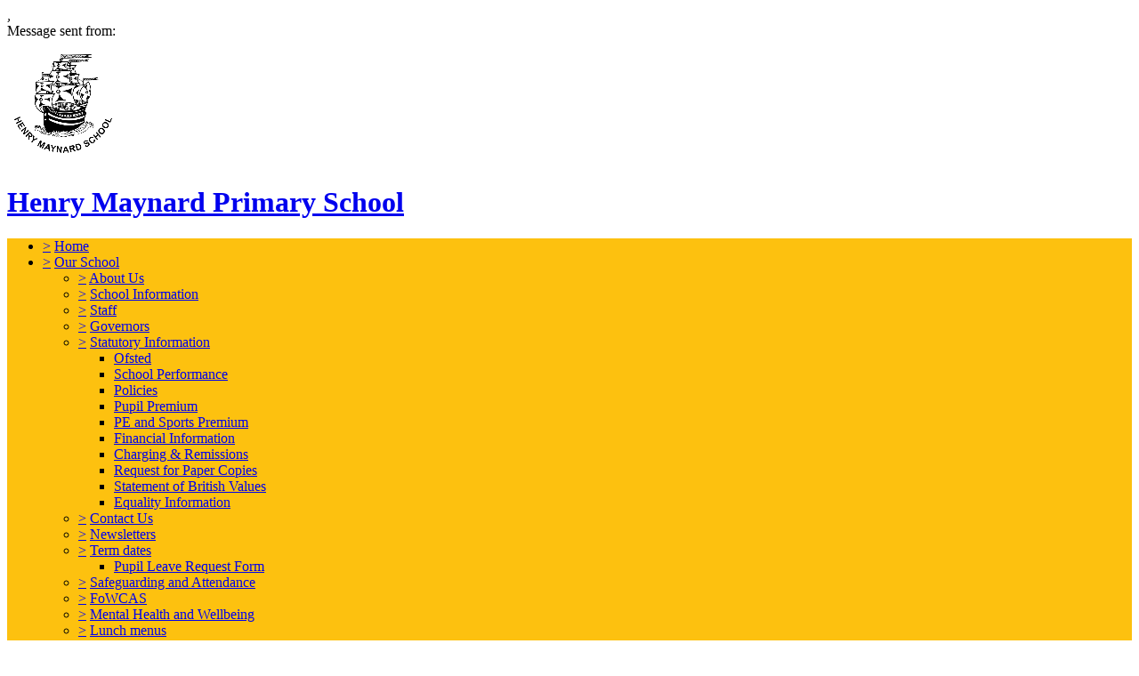

--- FILE ---
content_type: text/html;charset=UTF-8
request_url: https://henrymaynardprimary.co.uk/walthamforest/primary/henrymaynard/site/pages/learning/subjects/french
body_size: 16936
content:
































<!DOCTYPE html>
	<html xmlns="http://www.w3.org/1999/xhtml" class="no-touch ">
		<head>
			
			
			<script>
				var DB = DB || {};
				DB.actionPath = "/walthamforest/primary/henrymaynard/site/pages/learning/subjects/french";
			</script>
			
			<meta http-equiv="Content-Type" content="text/html;charset=utf-8" />
			

            

			
				<!--[if IE]>
					<link rel="shortcut icon" type="image/vnd.microsoft.icon" href="/service/util/me?size=icon&amp;o=walthamforest%2Fprimary%2Fhenrymaynard&amp;format=ico" />
				<![endif]-->
				<!--[if !IE]>-->
					<link rel="icon" type="image/png" href="/service/util/me?size=icon&amp;o=walthamforest%2Fprimary%2Fhenrymaynard" />
				<!--<![endif]-->	
		
				
			
		
			
				<title>
		Henry Maynard Primary School - French
	</title>
			

			
			
			
		
		
		

		
		
		
		

		

		

		

		<!--[if IE]>
			<link id="startingCssSheet" href="/service/util/custom/websitecss?mainColour=0a67be&bgColour=000000&path=forte&actionUrl=%2fservice%2futil%2fcustom&browser=Chrome" type="text/css" rel="stylesheet" />
			
		<![endif]-->
		<!--[if !IE]>-->
			<link id="startingCssSheet" href="/service/util/custom/websitecss?mainColour=0a67be&bgColour=000000&path=forte&actionUrl=%2fservice%2futil%2fcustom" type="text/css" rel="stylesheet" />
			
		<!--<![endif]-->

		<style type="text/css">
			@import url(//fonts.googleapis.com/css?family=Open+Sans:400,600);
		</style>

		<script type="text/javascript" src="/service/util/custom/javascript/versioned/jquery-1.11.1.min.js"></script>
		<script type="text/javascript" src="/service/util/custom/javascript/jquery.loader.js"></script>
		<script type="text/javascript" src="/service/util/custom/javascript/cookie.js"></script>
		<script type="text/javascript" src="/service/util/custom/javascript/jquery.marquee.js"></script>
		
		<script src="https://tysonmatanich.github.io/elementQuery/elementQuery.min.js"></script>
		<script type="text/javascript" src="/service/util/custom/javascript/moment.min.js"></script>

		
			<link rel="stylesheet" media="screen" type="text/css" href="/service/util/custom/javascript/perfect-scrollbar/perfect-scrollbar.min.css" />
			<script type="text/javascript" src="/service/util/custom/javascript/perfect-scrollbar/perfect-scrollbar.min.js"></script>
		

		
			<link rel="stylesheet" href="/service/util/custom/javascript/baguetteBox/baguetteBox.min.css">
			<script type="text/javascript" src="/service/util/custom/javascript/baguetteBox/baguetteBox-1.1.a.js"></script>
		

		

		
	<script type="text/javascript" src="/service/util/custom/javascript/versioned/jquery.flexslider-2.2.min.js"></script>
	
	<script type="text/javascript">
	
		function initSlideshows(context) {
			jQuery(context || document).find('.gallery_slideshow_embed').not('.token').each(function() {
				var slideshow = jQuery(this);
				
				slideshow.flexslider({
					slideshowSpeed: slideshow.data('timeout') || 6000, 
					animationSpeed: 2000, 
					controlNav: !!slideshow.data('navigation'), 
					directionNav: false});
			});
		}
		
		function initSliders(context) {
			jQuery(context || document).find('.gallery_slider_embed, .flexslider').not('.token').each(function() {
				var slider = jQuery(this);
				
				slider.flexslider({
					slideshowSpeed: slider.data('timeout') || 6000, 
					controlNav: typeof slider.data('navigation') !== 'undefined' ? !!slider.data('navigation') : true, 
					animation: 'slide', 
					pauseOnHover: true
				});
			});
		}
			
		function initImageGalleries(context) {
			initSliders(context);
			initSlideshows(context);
		}
		
	</script>


		<script type="text/javascript">
			jQuery(function() {
				initFAQAccordion();

				initEmbed();

				if (false) {
					saveStartPageState(false);
				}

				
			});

			function initLightboxes(context) {
				
				baguetteBox.run(jQuery.makeArray(jQuery(context || document).find('table.gallery a, .gallery_cell a.image_link').not('.token')), {});
				
			}

			function initEmbed(context) {
				initImageGalleries(context);
				initLightboxes(context);
			}

			function initFAQAccordion() {
				jQuery(document).on('click', '.wiki_page_container .faq_question', function(e) {
					if(!jQuery('.wiki_page_container').hasClass('design-mode')) {
						var closestAnswer = jQuery(this).closest('.faq_QA_container').find('.faq_answer');

						closestAnswer.stop(true);
						if(closestAnswer.is( ":hidden" )) {
							closestAnswer.show("fast");
							jQuery(this).addClass("active");
						} else {
							closestAnswer.hide("fast");
							jQuery(this).removeClass("active");
						}
					}
				});
				
			}
		</script>

		
<script type="text/javascript">
  var responsiveTables = {
    BASECLASS: 'responsive-table',
    tables: [],
    init: function(options){
      this.tableArray = document.querySelectorAll(options.DOMquery);
      this.forEach(this.tableArray, this.responsiveTable.bind(this));
      this.setupResponsiveAdaptation();
    },
    forEach: function(nodes,func){
      if (nodes.length > 0) {
        return Array.prototype.forEach.call(nodes,func);
      }
    },
    responsiveTable: function(el,i){
      this.el_table = el;
      this.cleanUpOldUniqueClasses();
      this.getPseudoHeaders();
      if (this.el_table.dataHeaders.length === 0) {
      	console.log("Content error: no headers set for responsive table " + (i+1) + " of "+this.tableArray.length+" on this page, make sure that 'Headers' are set to 'First Row' in 'Table Properties'");
      	return false;
      }
      this.getOrAddStyleEl();
      this.assignID();
      this.addPseudoHeaders();
      this.forEach(this.el_table.querySelectorAll('td'), this.trimEmptyTDs.bind(this));
      this.tables.push(this.el_table);
    },
    getPseudoHeaders: function(){
      this.el_table.dataHeaders = this.el_table.querySelectorAll('thead th');
    },
    addPseudoHeaders: function(){
      this.el_table.pseudoContent = '';
      this.forEach(this.el_table.dataHeaders, this.addPseudoHeader.bind(this));
      this.style.innerHTML = this.el_table.pseudoContent;
    },
    addPseudoHeader: function(el, i) {
      this.el_table.pseudoContent = this.el_table.pseudoContent + '.' + this.el_table.uniqueClass + ' tr td:nth-child(' + (i+1) + ')::before { content:"'+el.innerText.trim() +': ";}';
    },
    cleanUpOldUniqueClasses: function(){
      var oldSavedClass = (this.el_table.getAttribute('class').split(this.BASECLASS+'__')[1] || ' ').split(' ')[0];
      if (oldSavedClass) {
        this.el_table.classList.remove(oldSavedClass);
      }
    },
    assignID: function(){
      window.responsiveID = window.responsiveID + 1 || 1;
      this.el_table.uniqueClass = this.BASECLASS +'__' + window.responsiveID ;
      this.el_table.classList.add(this.el_table.uniqueClass);
    },
    getOrAddStyleEl: function(){
      this.style = this.el_table.querySelector('style');
      if (this.style === null) {
        this.style = document.createElement('style');
        this.el_table.appendChild(this.style);
      }
    },
    trimEmptyTDs: function(td){
      var inner = td.innerHTML.trim();
      if (inner === "&nbsp;" || inner === "<p>&nbsp;</p>") {
        td.innerHTML = '';
      }
    },
    setupResponsiveAdaptation: function(){
      window.addEventListener('resize', this.responsiveAdaptation.bind(this));
      window.addEventListener('load', this.responsiveAdaptation.bind(this));
    },
    responsiveAdaptation: function(){
      this.forEach(this.tables, this.checkTable.bind(this));
    },
    checkTable: function(el){
      var parentWidth = el.parentNode.clientWidth;
      var isThin = parentWidth < 500 && parentWidth >= 380;
      var isThinnest = parentWidth < 380;
      el.classList.toggle(this.BASECLASS + '--thin', isThin);
      el.classList.toggle(this.BASECLASS + '--thinnest', isThinnest);
    }
  };

  jQuery(document).ready(function(){
    responsiveTables.init({DOMquery: '.responsive-table'});
  })
</script>


		
			
	

	<script type="text/javascript">
		
	           
	           
		initEmbedObjects = function() {
				
			
			
		}
		
		jQuery(document).ready(initEmbedObjects);
	</script>

		
		
			<style type="text/css">
				
				
					/* 3rd Tier Nav */

header nav .global_navigation li ul li { 
    position: relative; 
}

header nav .global_navigation li ul.submenu li:hover>ul.submenu {
    left: 100%;
    top: 0;
    display: block!important;
    margin-left: 0;
}

header nav .global_navigation li ul.submenu li:hover>ul.submenu li ul {
    display: none!important;
}

header:after {
    background: none;
}

header nav {
    background: #fdc10f;
}

.offscreen-nav-btn:before {
    box-shadow: -25px 0 7px #fdc10f, 0 0 0 20px #fdc10f inset;
}
				
			</style>
		
		
	
		
	
	
		
	
	
	

	<script type="text/javascript">
		var hideVideoLink = false;
		var showVideoLink = true;
		
		var indexOffset = 0;
		
		function toType(src, isVideo) {
			var ext = src.substring(src.lastIndexOf(".") + 1).toLowerCase();

			if (ext.indexOf('?') > 0) {
				ext = ext.substring(0, ext.indexOf('?'));
			}
			
			if (ext == "mp4" || src.indexOf("video/mp4") >= 0) {
				return "video/mp4";
			} else if (ext == "m4v" || src.indexOf("video/x-m4v") >= 0) {
				return "video/x-m4v";
			} else if (ext == "mov" || src.indexOf("video/quicktime") >= 0) {
				return "video/quicktime";
			} else if (ext == "ogv" || src.indexOf("video/ogg") >= 0) {
				return "video/ogg";
			} else if (isVideo && ext == "webm" || src.indexOf("video/webm") >= 0) {
				return "video/webm";
			} else if (ext == "mp3" || src.indexOf("audio/mpeg") >= 0) {
				return "audio/mpeg";
			} else if (ext == "aac" || src.indexOf("audio/aac") >= 0) {
				return "audio/aac";
			} else if (ext == "ogg" || src.indexOf("audio/ogg") >= 0) {
				return "audio/ogg";
			} else if (ext == "wav" || src.indexOf("audio/wav") >= 0) {
				return "audio/wav";
			} else if (ext == "wma" || src.indexOf("audio/x-ms-wma") >= 0) {
				return "audio/x-ms-wma";
			} else if (!isVideo && ext == "webm" || src.indexOf("audio/webm") >= 0) {
				return "audio/webm";
			} else {
				return null;
			}
			
		}
		
		function toSourceTag(src, type) {
			var source = '';
			
			if (type == 'video/webm') {
				source = '<source src="' + src + '" type="' + type + '" />';
			}
			source += '<source src="' + src + (src.indexOf('?') > 0 ? '&' : '?') + 'format=mp4" + type="video/mp4" />';	
			// Do not do conversions from mp4 to WebM, as it is unnecessary
			if (type != 'video/webm') {
				source += '<source src="' + src + (src.indexOf('?') > 0 ? '&' : '?') + 'format=webm" type="video/webm" />';				
			}
			
			return source;
		}
		
		function initPlayer(context, opts) {
			var requiresVideoPlayer = false;
			var requiresAudioPlayer = false;

			jQuery('.video_player', context).each(function() {
				var index = indexOffset++;
				var player = this;				
				var video = jQuery(player).find('a');
				var isVideo = video.hasClass('video_link');
								
				if (video.length > 0 && !video.hasClass('initialised')) {
					player.id = 'videoplayer_' + index;
					var src = video.attr('href');
					var type = toType(src, isVideo);

					if (isVideo) {
						var playerWidth = opts && opts.width ? opts.width : 320;
						var playerHeight = opts && opts.height ? opts.height : 240;

						var poster = src.indexOf("token=") == -1 ? src + (src.indexOf('?') > 0 ? '&' : '?') + 'width=' + playerWidth + '&height=' + playerHeight : null;
						requiresVideoPlayer = true;

						
						var placeholder = jQuery('<div class="video-js vjs-default-skin"></div>')
								.css('width', playerWidth + 'px')
								.css('height', playerHeight + 'px')
								.css('background-image', poster != null ? 'url(\'' + poster + '\')' : 'none')
								.addClass('video-js vjs-default-skin vjs-big-play-centered')
								.append(jQuery('<div class="vjs-big-play-button"><span></span></div>'));
						
			  			// Are we able to play the video without conversion?
			  			if (!showVideoLink && (hideVideoLink || (type && (type == 'video/mp4' || !!document.createElement("video").canPlayType && !!document.createElement("video").canPlayType(type))))) {
							video.replaceWith(placeholder);
						} else {
							video.addClass('initialised');
							jQuery(player).prepend(placeholder);
						}

						
							
								placeholder.on('click', function(e) {
									e.preventDefault();
									var videoEl = initVideo(index, player, video, src, type, poster, placeholder);
						  			
									_V_(videoEl.attr('id'), videoEl.data('setup')).play();
								});
							
							
						
					} else {
						var audioEl = jQuery('<audio id="audio_' + index + '" class="video-js vjs-default-skin vjs-big-play-centered" src="' + src + '" preload="none" />').attr('data-setup', '{"controls": true}');
						requiresAudioPlayer = true;

						if (!showVideoLink && (hideVideoLink || (type && (type == 'audio/mpeg' || !!document.createElement("audio").canPlayType && !!document.createElement("audio").canPlayType(type))))) {
							video.replaceWith(audioEl);
						} else {
							video.addClass('initialised');
							jQuery(player).prepend(audioEl);
						}
					}
				}
			});
 			
			var videoJSLoaded = typeof videojs != "undefined";
			if ((requiresVideoPlayer || requiresAudioPlayer) && !videoJSLoaded) {
				jQuery.ajax({
					type: 'GET',
					url: "/service/util/custom/player/video-4.12.11.min.js",
					dataType: 'script',
					cache: true,
					success: function() {
		 			}
				});
				
				var link = document.createElement("link");
				link.rel = "stylesheet";
				link.type = "text/css";
				link.href = "/service/util/custom/player/video-js.min.css";
				document.getElementsByTagName('head')[0].appendChild(link);
			}
			
 			
 				if ((requiresVideoPlayer || requiresAudioPlayer) && videoJSLoaded) {
 					videojs.autoSetup();
 				}
 			
		}
	
		function initVideo(index, player, video, src, type, poster, placeholder) {
			var videoTag =
				'<video id="video_' + index + '" class="video-js vjs-default-skin" width="320" height="240"' + (poster ? ' poster="' + poster + '"' : '') + '  controls="controls" preload="auto" data-setup=\'{"flash": {"swf": "/service/util/custom/player/video-js.swf", "wmode": "transparent"}}\'>' +
    			toSourceTag(src, type) +
  				'</video>';
  			var videoEl = jQuery(videoTag);
  			
  			placeholder.replaceWith(videoEl);
  			
  			return videoEl;
		}
		
		jQuery(document).ready(function() {
			initPlayer();
			
		});
	</script>

		
	

	<script type="text/javascript">		
		jQuery(document).ready(function() {
			var forms = jQuery('.wiki-box form[action="/service/util/mailer"], .wiki-box form:not([action]), .wiki_content form[action="/service/util/mailer"], .wiki_content form:not([action])');
			forms.each(function () {
				var fieldOrder = "";
				forms.find('input[name][type!="hidden"][type!="submit"], textarea[name], select[name]').each(function() {
					fieldOrder += (fieldOrder.length > 0 ? '&' : '') + this.name;	
				});
				jQuery(this).prepend('<input type="hidden" name="fieldOrder" value="' + fieldOrder + '" />');
				
				if (forms.find('input[name="filename"]').length > 0) {
					jQuery(this)
						.prepend('<input type="hidden" name="filePath" value="walthamforest/primary/henrymaynard/web" />')
						.prepend('<input type="hidden" name="fileCheck" value="Mrz7oHODcqRI7mmc_q5qEA" />');
				}
			});
			forms.submit(function() {
				var form = jQuery(this);				
				form.find('input[type="submit"]').attr('disabled', true);
				jQuery.post('/service/util/mailer', form.serialize(), function(data) {
					var infoPanel = form.find('.infoPanel ul li');
					if (infoPanel.length > 0) {
						infoPanel.text(data);
					} else {
						form.prepend('<div class="infoPanel"><ul><li>' + data + '</li></ul></div>');
					}
					form.find('input[type="submit"]').attr('disabled', false);
				}).error(function(data) {
					var errorPanel = form.find('.errorPanel ul li');
					if (errorPanel.length > 0) {
						errorPanel.text(data.responseText);
					} else {
						form.prepend('<div class="errorPanel"><ul><li>' + data.responseText + '</li></ul></div>');
					}
					form.find('input[type="submit"]').attr('disabled', false);
				});
				
				return false;
			});
		});
	</script>


		
		
		
		
		
		
			
	<style type="text/css">
		@import url(//fonts.googleapis.com/css?family=PT+Serif:400,700|Open+Sans:600,400,300);
	</style>

	<script type="text/javascript">
		$(document).ready(function() {

			var header = $("header");

			$(window).scroll(function() {
				var headerScroll = $(this).scrollTop();
				header.toggleClass("scroll", headerScroll >= 300);
			});

			
				$('.no-touch .nav-container').perfectScrollbar({suppressScrollX: true});
			

			var topBanner = $(".no-touch .banner-1 .image").css('background-position', '50% 0px'); // Set init value;
			var otherBanners = $(".no-touch .wiki_page_container .banner-2 .image");

			if (topBanner.length || otherBanners.length) {
				$(window).scroll(function() {
					var scroll = $(this).scrollTop();
					var screenHeight = $(this).height();
					var scrollBottom = scroll + screenHeight;

					var banner = topBanner;

					if (banner.length && banner.offset().top < scrollBottom) {
						var bannerBottom = banner.offset().top + banner.height();

						if (scroll < bannerBottom && scrollBottom > banner.offset().top) {
							var bannerScroll = (scrollBottom - bannerBottom) / 4;

							banner.css('background-position', '50% -'+ bannerScroll +'px');
						} else {
							banner.css('background-position', '50% 0');
						}
					}

					$(otherBanners).each(function() {
						var banner = $(this);

						if (banner.offset().top < scrollBottom) {
							var ratio = ((scroll - banner.height()) - banner.offset().top) / (screenHeight + banner.height());
							var hiddenHeight = ((banner.width() / 4) * 3) - banner.height();
				 			ratio = Math.max(Math.min(ratio, 0), -1);

							if (hiddenHeight > 0) {
								banner.css('background-position', '50% ' + (hiddenHeight * ratio) + 'px');
							} else {
								banner.css('background-position', '50% 0');
							}
						}
					});
				});
			}


			$(".offscreen-nav nav li.child_menu a").click(function() {
				$(this).parent("div").next(".submenu").slideToggle();
				$(this).toggleClass("active");
			});

			$(".offscreen-nav-btn").click(function(e) {
			  	$("body").toggleClass("nav-active");
			  	e.stopPropagation()
			});

			$(document.body).click(function() {
				$(".no-touch body").removeClass("nav-active");
			});

			$(".no-touch .offscreen-nav").click(function(e) {
				e.stopPropagation();
			});
		});
	</script>


		

	
			
			<script type="text/javascript">
				jQuery(document).ready(function() {
					var isTouch = jQuery('html').hasClass('touch');
					var jBody = jQuery('body');
					if (window.location !== window.parent.location && window.name == 'assignmentReview') {
						parent.jQuery('body').trigger('iFrameLoaded');
						jBody.addClass('assignment-review').css({
							'min-height': 'auto'
						})
					} else if (isTouch && jBody.hasClass('assignment-review') ){
						
						jBody.find('.assessment_container').hide();
						jBody.on('iFrameLoaded', function(){
							jBody.find('.assessment_container').show();							
						})
					}
				});	
			</script>
		</head>
		
		<body id="school_website" class=" dbprimary non-homepage">
			<div class="background_overlay ">
				<div class="background_animation">  
  					<div class="background_animation_1"></div>  
				</div>				
			</div>
			
			<span style="position:absolute"><a name="cont" id="cont">&nbsp;</a></span>
			
            <div id='loadingThingy'style='position:fixed;width:100%;height:100%;display:none;z-index:999; background-color:rgba(250,250,250,0.8);'>
              
            




<div class="loading">
	<svg version="1.1" xmlns="http://www.w3.org/2000/svg" xmlns:xlink="http://www.w3.org/1999/xlink" x="0px" y="0px" width="50px" height="50px" viewBox="0 0 50 50" style="margin:auto; position:absolute; top:0; right:0; bottom:0; left: 0; max-height:100%; max-width:100%;" xml:space="preserve">
		<path fill="#239BFF" d="M25.251,6.461c-10.318,0-18.683,8.365-18.683,18.683h4.068c0-8.071,6.543-14.615,14.615-14.615V6.461z" transform="rotate(55.8288 25 25)"></path>
	</svg>
</div> 
             
            </div>
		

		
			
				
			
		
			
				
			
		
			
				
			
		


		<div class="site_body  page-learning page-subjects page-french">

			<div class="sp__widget__overlay"></div>
			<div class="sp__widget__popup">
			  <div class="sp__widget__popup__wrapper">
				<div class="sp__widget__popup__header">
				  <div class="sp__widget__popup__subject"></div>
				  <div class="sp__widget__popup__attachment"></div>
				  <div class="sp__widget__close__popup" title="Close message"></div>
				</div>
				<div class="sp__widget__popup__message">
				  <div class="sp__widget__popup__message__wrapper">
					<div class="sp__widget__popup__message__meta">
					  <span class="sp__widget__popup__category__image sp__widget__popup__category__image--general"></span>
					  <span class="sp__widget__popup__category"></span>,
					  <span class="sp__widget__popup__date__time__stamp__full"></span>
					</div>
					<div class="sp__widget__popup__message__body">
					</div>
					<div class="sp__widget__popup__message__photos__wrapper"></div>
					<div class="sp__widget__popup__message__form__wrapper"></div>
					<div class="sp__widget__popup__message__sender__wrapper">
					  <span class="sp__widget__popup__message__sender__wrapper__label">Message sent from: </span>
					  <span class="sp__widget__popup__message__sender__wrapper__sender"></span>
					</div>
					<div class="sp__widget__popup__message__attachments__wrapper" style="display: none;">
					  <div class="sp__widget__popup__message__attachments__header">Attachments</div>
					  <div class="sp__widget__popup__message__attachment"></div>
					</div>
				  </div>
				</div>
			  </div>
			</div>
	
	
			<div class="site_overlay"></div>
			
		<div class="wiki_fullpage_embedded_container website_login_container" >
			
	<header>
		
		<div class="wrapper school-info">
			<a href="/walthamforest/primary/henrymaynard" class="logo">
				





































	


	









	
		
		
	
		<img id="school_logo" src="/service/util/me?o=1237571686&amp;size=xLargeLogo"  alt="Henry Maynard Primary School" title="Henry Maynard Primary School"     />
	
	

				<h1>Henry Maynard Primary School</h1>
			</a>
		</div>
		<nav>
			<div class="wrapper">
				
	
		<script type="text/javascript">
			jQuery(document)
					.ready(
							function() {
								

								jQuery('li.empty_page > div > a').on(
										'click',
										function(e) {
											e.preventDefault();
											e.stopPropagation();
											jQuery(this).closest('li')
													.toggleClass('expanded');
										});

								var navigationSelect = jQuery(
										'#globalNavigationSelect').on(
										'change',
										function() {
											document.location = jQuery(this)
													.val();
										});

								jQuery(
										'ul.global_navigation > li:not(.new_page)')
										.each(
												function() {
													buildOptionGroup(
															jQuery(this),
															navigationSelect);
												});
								navigationSelect
										.val(document.location.pathname);

								function buildOptionGroup(item, group) {
									var link = item
											.find('> div > a:not(.trigger, .hidden_page, .empty_page)');

									if (link.length > 0) {
										var option = jQuery('<option />').val(
												link.attr('href')).text(
												link.text());
										group.append(option);
									}

									var submenu = item.children('ul');

									if (submenu.length > 0
											&& submenu
													.children('li:not(.new_page)').length > 0) {
										var subgroup = jQuery('<optgroup />')
												.attr('label', '\u21b3');
										group.append(subgroup);
										submenu
												.children('li:not(.new_page)')
												.each(
														function() {
															buildOptionGroup(
																	jQuery(this),
																	subgroup);
														});
									}
								}
							});
		</script>
	

	
	

	

	
		
		
			<ul class="global_navigation">
			<select id="globalNavigationSelect" class="global_navigation_select"
				style="display: none"></select>

			

			
			
				<li id="navoption_root"
					class="website_navigation_option  website_navigation_root ">
					<div class="option_b">
						<a href="#" class="trigger" onclick="return false;">&gt;</a> <a
							href="/walthamforest/primary/henrymaynard">Home<span></span></a>
					</div> 
				</li>
			

			

			
				
				
				<li id="navoption_0"
					class="shortmenu website_navigation_option  child_menu ">
					<div class="option_c">
						<a href="#" class="trigger" onclick="return false;">&gt;</a>
						
							
								<a href="/walthamforest/primary/henrymaynard/site/pages/ourschool"
									class=""
									target="">Our School<span></span></a>
							
							
						
					</div> 
						
						
						
						
							
						
							
						
							
						
							
						
							
								
								
								
							
						
							
						
							
						
							
								
								
								
							
						
							
						
							
						
							
						
							
						

						<ul
							class="submenu child_menu  ">
							
								
								<li id="sub_navoption_0"
									class="website_navigation_option option_0    ">
									<div class="option_c">
										<a href="#" class="trigger" onclick="return false;">&gt;</a>
										
											
												<a href="/walthamforest/primary/henrymaynard/site/pages/ourschool/aboutus"
													class=""
													target="">About Us</a>
											
											
										
									</div> 
								</li>
							
								
								<li id="sub_navoption_1"
									class="website_navigation_option option_1    ">
									<div class="option_c">
										<a href="#" class="trigger" onclick="return false;">&gt;</a>
										
											
												<a href="/walthamforest/primary/henrymaynard/site/pages/ourschool/schoolinformation"
													class=""
													target="">School Information</a>
											
											
										
									</div> 
								</li>
							
								
								<li id="sub_navoption_2"
									class="website_navigation_option option_2    ">
									<div class="option_b">
										<a href="#" class="trigger" onclick="return false;">&gt;</a>
										
											
												<a href="/walthamforest/primary/henrymaynard/site/pages/ourschool/staff"
													class=""
													target="">Staff</a>
											
											
										
									</div> 
								</li>
							
								
								<li id="sub_navoption_3"
									class="website_navigation_option option_3    ">
									<div class="option_b">
										<a href="#" class="trigger" onclick="return false;">&gt;</a>
										
											
												<a href="/walthamforest/primary/henrymaynard/site/pages/ourschool/meetthegovernors"
													class=""
													target="">Governors</a>
											
											
										
									</div> 
								</li>
							
								
								<li id="sub_navoption_4"
									class="website_navigation_option option_4   child_menu empty_page">
									<div class="option_a">
										<a href="#" class="trigger" onclick="return false;">&gt;</a>
										
											
												<a href="/walthamforest/primary/henrymaynard/site/pages/ourschool/statutoryinformation"
													class=""
													target="">Statutory Information</a>
											
											
										
									</div> 
										<ul class="submenu">
											
												
												<li id="sub_navoption_0"
													class="website_navigation_option option_0 ">
													<div>
														
															
																<a href="/walthamforest/primary/henrymaynard/site/pages/ourschool/statutoryinformation/ofsted"
																	class=""
																	target="">Ofsted</a>
															
															
														
													</div>
													<ul class="submenu">
															
													</ul>
												</li>
											
												
												<li id="sub_navoption_1"
													class="website_navigation_option option_1 ">
													<div>
														
															
																<a href="/walthamforest/primary/henrymaynard/site/pages/ourschool/statutoryinformation/schoolperformance"
																	class=""
																	target="">School Performance</a>
															
															
														
													</div>
													<ul class="submenu">
															
													</ul>
												</li>
											
												
												<li id="sub_navoption_2"
													class="website_navigation_option option_2 ">
													<div>
														
															
																<a href="/walthamforest/primary/henrymaynard/site/pages/ourschool/statutoryinformation/policies"
																	class=""
																	target="">Policies</a>
															
															
														
													</div>
													<ul class="submenu">
															
													</ul>
												</li>
											
												
												<li id="sub_navoption_3"
													class="website_navigation_option option_3 ">
													<div>
														
															
																<a href="/walthamforest/primary/henrymaynard/site/pages/ourschool/statutoryinformation/pupilpremium"
																	class=""
																	target="">Pupil Premium</a>
															
															
														
													</div>
													<ul class="submenu">
															
													</ul>
												</li>
											
												
												<li id="sub_navoption_4"
													class="website_navigation_option option_4 ">
													<div>
														
															
																<a href="/walthamforest/primary/henrymaynard/site/pages/ourschool/statutoryinformation/peandsportspremium"
																	class=""
																	target="">PE and Sports Premium</a>
															
															
														
													</div>
													<ul class="submenu">
															
													</ul>
												</li>
											
												
												<li id="sub_navoption_5"
													class="website_navigation_option option_5 ">
													<div>
														
															
																<a href="/walthamforest/primary/henrymaynard/site/pages/ourschool/statutoryinformation/financialinformation"
																	class=""
																	target="">Financial Information</a>
															
															
														
													</div>
													<ul class="submenu">
															
													</ul>
												</li>
											
												
												<li id="sub_navoption_6"
													class="website_navigation_option option_6 ">
													<div>
														
															
																<a href="/walthamforest/primary/henrymaynard/site/pages/ourschool/statutoryinformation/chargingremissions"
																	class=""
																	target="">Charging & Remissions</a>
															
															
														
													</div>
													<ul class="submenu">
															
													</ul>
												</li>
											
												
												<li id="sub_navoption_7"
													class="website_navigation_option option_7 ">
													<div>
														
															
																<a href="/walthamforest/primary/henrymaynard/site/pages/ourschool/statutoryinformation/requestforpapercopies"
																	class=""
																	target="">Request for Paper Copies</a>
															
															
														
													</div>
													<ul class="submenu">
															
													</ul>
												</li>
											
												
												<li id="sub_navoption_8"
													class="website_navigation_option option_8 ">
													<div>
														
															
																<a href="/walthamforest/primary/henrymaynard/site/pages/ourschool/statutoryinformation/statementofbritishvalues"
																	class=""
																	target="">Statement of British Values</a>
															
															
														
													</div>
													<ul class="submenu">
															
													</ul>
												</li>
											
												
												<li id="sub_navoption_9"
													class="website_navigation_option option_9 ">
													<div>
														
															
																<a href="/walthamforest/primary/henrymaynard/site/pages/ourschool/statutoryinformation/equalityinformation"
																	class=""
																	target="">Equality Information</a>
															
															
														
													</div>
													<ul class="submenu">
															
													</ul>
												</li>
											
											
										</ul>
									
								</li>
							
								
								<li id="sub_navoption_5"
									class="website_navigation_option option_5    ">
									<div class="option_d">
										<a href="#" class="trigger" onclick="return false;">&gt;</a>
										
											
												<a href="/walthamforest/primary/henrymaynard/site/pages/ourschool/contactus"
													class=""
													target="">Contact Us</a>
											
											
										
									</div> 
								</li>
							
								
								<li id="sub_navoption_6"
									class="website_navigation_option option_6    ">
									<div class="option_c">
										<a href="#" class="trigger" onclick="return false;">&gt;</a>
										
											
												<a href="/walthamforest/primary/henrymaynard/site/pages/ourschool/newsletters"
													class=""
													target="">Newsletters</a>
											
											
										
									</div> 
								</li>
							
								
								<li id="sub_navoption_7"
									class="website_navigation_option option_7   child_menu ">
									<div class="option_b">
										<a href="#" class="trigger" onclick="return false;">&gt;</a>
										
											
												<a href="/walthamforest/primary/henrymaynard/site/pages/ourschool/termdates"
													class=""
													target="">Term dates</a>
											
											
										
									</div> 
										<ul class="submenu">
											
												
												<li id="sub_navoption_0"
													class="website_navigation_option option_0 ">
													<div>
														
															
																<a href="/walthamforest/primary/henrymaynard/site/pages/ourschool/termdates/holidayrequestform"
																	class=""
																	target="">Pupil Leave Request Form</a>
															
															
														
													</div>
													<ul class="submenu">
															
													</ul>
												</li>
											
											
										</ul>
									
								</li>
							
								
								<li id="sub_navoption_8"
									class="website_navigation_option option_8    ">
									<div class="option_b">
										<a href="#" class="trigger" onclick="return false;">&gt;</a>
										
											
												<a href="/walthamforest/primary/henrymaynard/site/pages/ourschool/safeguardingandattendance"
													class=""
													target="">Safeguarding and Attendance</a>
											
											
										
									</div> 
								</li>
							
								
								<li id="sub_navoption_9"
									class="website_navigation_option option_9    ">
									<div class="option_b">
										<a href="#" class="trigger" onclick="return false;">&gt;</a>
										
											
												<a href="/walthamforest/primary/henrymaynard/site/pages/ourschool/fowcas"
													class=""
													target="">FoWCAS</a>
											
											
										
									</div> 
								</li>
							
								
								<li id="sub_navoption_10"
									class="website_navigation_option option_10    ">
									<div class="option_b">
										<a href="#" class="trigger" onclick="return false;">&gt;</a>
										
											
												<a href="/walthamforest/primary/henrymaynard/site/pages/ourschool/mentalhealthandwellbeing"
													class=""
													target="">Mental Health and Wellbeing</a>
											
											
										
									</div> 
								</li>
							
								
								<li id="sub_navoption_11"
									class="website_navigation_option option_11    ">
									<div class="option_b">
										<a href="#" class="trigger" onclick="return false;">&gt;</a>
										
											
												<a href="/walthamforest/primary/henrymaynard/site/pages/ourschool/lunchmenus"
													class=""
													target="">Lunch menus</a>
											
											
										
									</div> 
								</li>
							
							
						</ul>
					
				</li>
			
				
				
				<li id="navoption_1"
					class="shortmenu website_navigation_option  child_menu ">
					<div class="option_a">
						<a href="#" class="trigger" onclick="return false;">&gt;</a>
						
							
								<a href="/walthamforest/primary/henrymaynard/site/pages/visitus"
									class=""
									target="">Visit us<span></span></a>
							
							
						
					</div> 
						
						
						
						
							
						

						<ul
							class="submenu   ">
							
								
								<li id="sub_navoption_0"
									class="website_navigation_option option_0    ">
									<div class="option_c">
										<a href="#" class="trigger" onclick="return false;">&gt;</a>
										
											
												<a href="/walthamforest/primary/henrymaynard/site/pages/visitus/hire"
													class=""
													target="">Hire</a>
											
											
										
									</div> 
								</li>
							
							
						</ul>
					
				</li>
			
				
				
				<li id="navoption_2"
					class="shortmenu website_navigation_option  child_menu ">
					<div class="option_c">
						<a href="#" class="trigger" onclick="return false;">&gt;</a>
						
							
								<a href="/walthamforest/primary/henrymaynard/site/pages/community"
									class=""
									target="">Community<span></span></a>
							
							
						
					</div> 
						
						
						
						
							
						
							
						
							
						
							
						

						<ul
							class="submenu   ">
							
								
								<li id="sub_navoption_0"
									class="website_navigation_option option_0    ">
									<div class="option_b">
										<a href="#" class="trigger" onclick="return false;">&gt;</a>
										
											
												<a href="/walthamforest/primary/henrymaynard/site/pages/community/henrymaynardschoolstreet"
													class=""
													target="">School Street</a>
											
											
										
									</div> 
								</li>
							
								
								<li id="sub_navoption_1"
									class="website_navigation_option option_1    ">
									<div class="option_b">
										<a href="#" class="trigger" onclick="return false;">&gt;</a>
										
											
												<a href="/walthamforest/primary/henrymaynard/site/pages/community/toylibrary"
													class=""
													target="">Toy Library</a>
											
											
										
									</div> 
								</li>
							
								
								<li id="sub_navoption_2"
									class="website_navigation_option option_2    ">
									<div class="option_c">
										<a href="#" class="trigger" onclick="return false;">&gt;</a>
										
											
												<a href="/walthamforest/primary/henrymaynard/site/pages/community/localinformation"
													class=""
													target="">Local Information</a>
											
											
										
									</div> 
								</li>
							
								
								<li id="sub_navoption_3"
									class="website_navigation_option option_3    ">
									<div class="option_a">
										<a href="#" class="trigger" onclick="return false;">&gt;</a>
										
											
												<a href="/walthamforest/primary/henrymaynard/site/pages/community/historyofourschool"
													class=""
													target="">History of our school</a>
											
											
										
									</div> 
								</li>
							
							
						</ul>
					
				</li>
			
				
				
				<li id="navoption_3"
					class="shortmenu website_navigation_option   ">
					<div class="option_a">
						<a href="#" class="trigger" onclick="return false;">&gt;</a>
						
							
								<a href="/walthamforest/primary/henrymaynard/site/pages/creativity"
									class=""
									target="">Creativity<span></span></a>
							
							
						
					</div> 
				</li>
			
				
				
				<li id="navoption_4"
					class="shortmenu website_navigation_option  child_menu ">
					<div class="option_c">
						<a href="#" class="trigger" onclick="return false;">&gt;</a>
						
							
								<a href="/walthamforest/primary/henrymaynard/site/pages/ambition"
									class=""
									target="">Ambition<span></span></a>
							
							
						
					</div> 
						
						
						
						
							
						
							
						

						<ul
							class="submenu   ">
							
								
								<li id="sub_navoption_0"
									class="website_navigation_option option_0    ">
									<div class="option_b">
										<a href="#" class="trigger" onclick="return false;">&gt;</a>
										
											
												<a href="/walthamforest/primary/henrymaynard/site/pages/ambition/schoolcouncil"
													class=""
													target="">School Council</a>
											
											
										
									</div> 
								</li>
							
								
								<li id="sub_navoption_1"
									class="website_navigation_option option_1    ">
									<div class="option_a">
										<a href="#" class="trigger" onclick="return false;">&gt;</a>
										
											
												<a href="/walthamforest/primary/henrymaynard/site/pages/ambition/enrichment"
													class=""
													target="">Enrichment</a>
											
											
										
									</div> 
								</li>
							
							
						</ul>
					
				</li>
			
				
				
				<li id="navoption_5"
					class="longmenu website_navigation_option path_selected child_menu ">
					<div class="option_b">
						<a href="#" class="trigger" onclick="return false;">&gt;</a>
						
							
								<a href="/walthamforest/primary/henrymaynard/site/pages/learning"
									class=""
									target="">Learning<span></span></a>
							
							
						
					</div> 
						
						
						
						
							
								
								
								
							
						
							
								
								
								
							
						
							
						
							
								
								
								
							
						
							
						
							
						
							
						

						<ul
							class="submenu child_menu  ">
							
								
								<li id="sub_navoption_0"
									class="website_navigation_option option_0   child_menu ">
									<div class="option_c">
										<a href="#" class="trigger" onclick="return false;">&gt;</a>
										
											
												<a href="/walthamforest/primary/henrymaynard/site/pages/learning/ourcurriculum"
													class=""
													target="">Our Curriculum</a>
											
											
										
									</div> 
										<ul class="submenu">
											
												
												<li id="sub_navoption_0"
													class="website_navigation_option option_0 ">
													<div>
														
															
																<a href="/walthamforest/primary/henrymaynard/site/pages/learning/ourcurriculum/curriculumstructure"
																	class=""
																	target="">Curriculum Design</a>
															
															
														
													</div>
													<ul class="submenu">
															
													</ul>
												</li>
											
												
												<li id="sub_navoption_1"
													class="website_navigation_option option_1 ">
													<div>
														
															
																<a href="/walthamforest/primary/henrymaynard/site/pages/learning/ourcurriculum/curriculumoverview"
																	class=""
																	target="">Curriculum Overview</a>
															
															
														
													</div>
													<ul class="submenu">
															
													</ul>
												</li>
											
											
										</ul>
									
								</li>
							
								
								<li id="sub_navoption_1"
									class="website_navigation_option option_1 path_selected  child_menu ">
									<div class="option_a">
										<a href="#" class="trigger" onclick="return false;">&gt;</a>
										
											
												<a href="/walthamforest/primary/henrymaynard/site/pages/learning/subjects"
													class=""
													target="">Subjects</a>
											
											
										
									</div> 
										<ul class="submenu">
											
												
												<li id="sub_navoption_0"
													class="website_navigation_option option_0 ">
													<div>
														
															
																<a href="/walthamforest/primary/henrymaynard/site/pages/learning/subjects/reading"
																	class=""
																	target="">Reading</a>
															
															
														
													</div>
													<ul class="submenu">
															
													</ul>
												</li>
											
												
												<li id="sub_navoption_1"
													class="website_navigation_option option_1 ">
													<div>
														
															
																<a href="/walthamforest/primary/henrymaynard/site/pages/learning/subjects/writing"
																	class=""
																	target="">Writing</a>
															
															
														
													</div>
													<ul class="submenu">
															
													</ul>
												</li>
											
												
												<li id="sub_navoption_2"
													class="website_navigation_option option_2 ">
													<div>
														
															
																<a href="/walthamforest/primary/henrymaynard/site/pages/learning/subjects/maths"
																	class=""
																	target="">Maths</a>
															
															
														
													</div>
													<ul class="submenu">
															
													</ul>
												</li>
											
												
												<li id="sub_navoption_3"
													class="website_navigation_option option_3 ">
													<div>
														
															
																<a href="/walthamforest/primary/henrymaynard/site/pages/learning/subjects/science"
																	class=""
																	target="">Science</a>
															
															
														
													</div>
													<ul class="submenu">
															
													</ul>
												</li>
											
												
												<li id="sub_navoption_4"
													class="website_navigation_option option_4 ">
													<div>
														
															
																<a href="/walthamforest/primary/henrymaynard/site/pages/learning/subjects/history"
																	class=""
																	target="">History</a>
															
															
														
													</div>
													<ul class="submenu">
															
													</ul>
												</li>
											
												
												<li id="sub_navoption_5"
													class="website_navigation_option option_5 ">
													<div>
														
															
																<a href="/walthamforest/primary/henrymaynard/site/pages/learning/subjects/geography"
																	class=""
																	target="">Geography</a>
															
															
														
													</div>
													<ul class="submenu">
															
													</ul>
												</li>
											
												
												<li id="sub_navoption_6"
													class="website_navigation_option option_6 ">
													<div>
														
															
																<a href="/walthamforest/primary/henrymaynard/site/pages/learning/subjects/computing"
																	class=""
																	target="">Computing</a>
															
															
														
													</div>
													<ul class="submenu">
															
													</ul>
												</li>
											
												
												<li id="sub_navoption_7"
													class="website_navigation_option option_7 ">
													<div>
														
															
																<a href="/walthamforest/primary/henrymaynard/site/pages/learning/subjects/r.e"
																	class=""
																	target="">R.E</a>
															
															
														
													</div>
													<ul class="submenu">
															
													</ul>
												</li>
											
												
												<li id="sub_navoption_8"
													class="website_navigation_option option_8 ">
													<div>
														
															
																<a href="/walthamforest/primary/henrymaynard/site/pages/learning/subjects/pshe"
																	class=""
																	target="">PSHE</a>
															
															
														
													</div>
													<ul class="submenu">
															
													</ul>
												</li>
											
												
												<li id="sub_navoption_9"
													class="website_navigation_option option_9 ">
													<div>
														
															
																<a href="/walthamforest/primary/henrymaynard/site/pages/learning/subjects/pe"
																	class=""
																	target="">PE</a>
															
															
														
													</div>
													<ul class="submenu">
															
													</ul>
												</li>
											
												
												<li id="sub_navoption_10"
													class="website_navigation_option option_10 ">
													<div>
														
															
																<a href="/walthamforest/primary/henrymaynard/site/pages/learning/subjects/artdt"
																	class=""
																	target="">Art & DT</a>
															
															
														
													</div>
													<ul class="submenu">
															
													</ul>
												</li>
											
												
												<li id="sub_navoption_11"
													class="website_navigation_option option_11 ">
													<div>
														
															
																<a href="/walthamforest/primary/henrymaynard/site/pages/learning/subjects/music"
																	class=""
																	target="">Music</a>
															
															
														
													</div>
													<ul class="submenu">
															
													</ul>
												</li>
											
												
												<li id="sub_navoption_12"
													class="website_navigation_option option_12 nav_selected">
													<div>
														
															
																<a href="/walthamforest/primary/henrymaynard/site/pages/learning/subjects/french"
																	class=""
																	target="">French</a>
															
															
														
													</div>
													<ul class="submenu">
															
													</ul>
												</li>
											
											
										</ul>
									
								</li>
							
								
								<li id="sub_navoption_2"
									class="website_navigation_option option_2    ">
									<div class="option_c">
										<a href="#" class="trigger" onclick="return false;">&gt;</a>
										
											
												<a href="/walthamforest/primary/henrymaynard/site/pages/learning/sen"
													class=""
													target="">SEN</a>
											
											
										
									</div> 
								</li>
							
								
								<li id="sub_navoption_3"
									class="website_navigation_option option_3   child_menu ">
									<div class="option_d">
										<a href="#" class="trigger" onclick="return false;">&gt;</a>
										
											
												<a href="/walthamforest/primary/henrymaynard/site/pages/learning/yeargroups"
													class=""
													target="">Year Groups</a>
											
											
										
									</div> 
										<ul class="submenu">
											
												
												<li id="sub_navoption_0"
													class="website_navigation_option option_0 ">
													<div>
														
															
																<a href="/walthamforest/primary/henrymaynard/site/pages/learning/yeargroups/nursery"
																	class=""
																	target="">Nursery</a>
															
															
														
													</div>
													<ul class="submenu">
															
													</ul>
												</li>
											
												
												<li id="sub_navoption_1"
													class="website_navigation_option option_1 ">
													<div>
														
															
																<a href="/walthamforest/primary/henrymaynard/site/pages/learning/yeargroups/eyfs"
																	class=""
																	target="">Reception</a>
															
															
														
													</div>
													<ul class="submenu">
															
													</ul>
												</li>
											
												
												<li id="sub_navoption_2"
													class="website_navigation_option option_2 ">
													<div>
														
															
																<a href="/walthamforest/primary/henrymaynard/site/pages/learning/yeargroups/year1"
																	class=""
																	target="">Year 1</a>
															
															
														
													</div>
													<ul class="submenu">
															
													</ul>
												</li>
											
												
												<li id="sub_navoption_3"
													class="website_navigation_option option_3 ">
													<div>
														
															
																<a href="/walthamforest/primary/henrymaynard/site/pages/learning/yeargroups/year2"
																	class=""
																	target="">Year 2</a>
															
															
														
													</div>
													<ul class="submenu">
															
													</ul>
												</li>
											
												
												<li id="sub_navoption_4"
													class="website_navigation_option option_4 ">
													<div>
														
															
																<a href="/walthamforest/primary/henrymaynard/site/pages/learning/yeargroups/year3"
																	class=""
																	target="">Year 3</a>
															
															
														
													</div>
													<ul class="submenu">
															
													</ul>
												</li>
											
												
												<li id="sub_navoption_5"
													class="website_navigation_option option_5 ">
													<div>
														
															
																<a href="/walthamforest/primary/henrymaynard/site/pages/learning/yeargroups/year4"
																	class=""
																	target="">Year 4</a>
															
															
														
													</div>
													<ul class="submenu">
															
													</ul>
												</li>
											
												
												<li id="sub_navoption_6"
													class="website_navigation_option option_6 ">
													<div>
														
															
																<a href="/walthamforest/primary/henrymaynard/site/pages/learning/yeargroups/year5"
																	class=""
																	target="">Year 5</a>
															
															
														
													</div>
													<ul class="submenu">
															
													</ul>
												</li>
											
												
												<li id="sub_navoption_7"
													class="website_navigation_option option_7 ">
													<div>
														
															
																<a href="/walthamforest/primary/henrymaynard/site/pages/learning/yeargroups/year6"
																	class=""
																	target="">Year 6</a>
															
															
														
													</div>
													<ul class="submenu">
															
													</ul>
												</li>
											
											
										</ul>
									
								</li>
							
								
								<li id="sub_navoption_4"
									class="website_navigation_option option_4    ">
									<div class="option_b">
										<a href="#" class="trigger" onclick="return false;">&gt;</a>
										
											
												<a href="/walthamforest/primary/henrymaynard/site/pages/learning/endofyearexpectations"
													class=""
													target="">End of Year Expectations</a>
											
											
										
									</div> 
								</li>
							
								
								<li id="sub_navoption_5"
									class="website_navigation_option option_5    ">
									<div class="option_c">
										<a href="#" class="trigger" onclick="return false;">&gt;</a>
										
											
												<a href="/walthamforest/primary/henrymaynard/site/pages/learning/remotehomelearning"
													class=""
													target="">Remote / Home learning</a>
											
											
										
									</div> 
								</li>
							
								
								<li id="sub_navoption_6"
									class="website_navigation_option option_6    ">
									<div class="option_d">
										<a href="#" class="trigger" onclick="return false;">&gt;</a>
										
											
												<a href="/walthamforest/primary/henrymaynard/site/pages/learning/zonesofregulation"
													class=""
													target="">Zones of Regulation</a>
											
											
										
									</div> 
								</li>
							
							
						</ul>
					
				</li>
			
				
				
				<li id="navoption_6"
					class="longmenu website_navigation_option   ">
					<div class="option_b">
						<a href="#" class="trigger" onclick="return false;">&gt;</a>
						
							
								<a href="/walthamforest/primary/henrymaynard/site/pages/clubs"
									class=""
									target="">Clubs<span></span></a>
							
							
						
					</div> 
				</li>
			
				
				
				<li id="navoption_7"
					class="longmenu website_navigation_option  child_menu ">
					<div class="option_c">
						<a href="#" class="trigger" onclick="return false;">&gt;</a>
						
							
								<a href="/walthamforest/primary/henrymaynard/site/pages/sustainability"
									class=""
									target="">Sustainability<span></span></a>
							
							
						
					</div> 
						
						
						
						
							
								
								
								
							
						
							
						
							
						
							
						
							
						

						<ul
							class="submenu child_menu first_child_menu ">
							
								
								<li id="sub_navoption_0"
									class="website_navigation_option option_0   child_menu ">
									<div class="option_b">
										<a href="#" class="trigger" onclick="return false;">&gt;</a>
										
											
												<a href="/walthamforest/primary/henrymaynard/site/pages/sustainability/sustainability"
													class=""
													target="">Sustainability Curriculum</a>
											
											
										
									</div> 
										<ul class="submenu">
											
												
												<li id="sub_navoption_0"
													class="website_navigation_option option_0 ">
													<div>
														
															
																<a href="/walthamforest/primary/henrymaynard/site/pages/sustainability/sustainability/sustainability"
																	class=""
																	target="">Outdoor Learning at HM</a>
															
															
														
													</div>
													<ul class="submenu">
															
													</ul>
												</li>
											
											
										</ul>
									
								</li>
							
								
								<li id="sub_navoption_1"
									class="website_navigation_option option_1    ">
									<div class="option_b">
										<a href="#" class="trigger" onclick="return false;">&gt;</a>
										
											
												<a href="/walthamforest/primary/henrymaynard/site/pages/sustainability/gardeningcommunity"
													class=""
													target="">Gardening Community</a>
											
											
										
									</div> 
								</li>
							
								
								<li id="sub_navoption_2"
									class="website_navigation_option option_2    ">
									<div class="option_b">
										<a href="#" class="trigger" onclick="return false;">&gt;</a>
										
											
												<a href="/walthamforest/primary/henrymaynard/site/pages/sustainability/asustainablefuture"
													class=""
													target="">A sustainable future</a>
											
											
										
									</div> 
								</li>
							
								
								<li id="sub_navoption_3"
									class="website_navigation_option option_3    ">
									<div class="option_a">
										<a href="#" class="trigger" onclick="return false;">&gt;</a>
										
											
												<a href="/walthamforest/primary/henrymaynard/site/pages/sustainability/forestschool"
													class=""
													target="">Forest School</a>
											
											
										
									</div> 
								</li>
							
								
								<li id="sub_navoption_4"
									class="website_navigation_option option_4    ">
									<div class="option_d">
										<a href="#" class="trigger" onclick="return false;">&gt;</a>
										
											
												<a href="/walthamforest/primary/henrymaynard/site/pages/sustainability/presentationtothedfe"
													class=""
													target="">Presentation to The DfE</a>
											
											
										
									</div> 
								</li>
							
							
						</ul>
					
				</li>
			
				
				
				<li id="navoption_8"
					class="longmenu website_navigation_option  child_menu ">
					<div class="option_d">
						<a href="#" class="trigger" onclick="return false;">&gt;</a>
						
							
								<a href="/walthamforest/primary/henrymaynard/site/pages/fohms"
									class=""
									target="">FOHMS<span></span></a>
							
							
						
					</div> 
						
						
						
						
							
						

						<ul
							class="submenu   ">
							
								
								<li id="sub_navoption_0"
									class="website_navigation_option option_0    ">
									<div class="option_b">
										<a href="#" class="trigger" onclick="return false;">&gt;</a>
										
											
											
												<a href="https://fohms.co.uk/pages/donate" class="external_link"
													target="_blank">Donate<span></span></a>
											
										
									</div> 
								</li>
							
							
						</ul>
					
				</li>
			
				
				
				<li id="navoption_9"
					class="longmenu website_navigation_option  child_menu ">
					<div class="option_b">
						<a href="#" class="trigger" onclick="return false;">&gt;</a>
						
							
								<a href="/walthamforest/primary/henrymaynard/site/pages/joinus"
									class=""
									target="">Join Us<span></span></a>
							
							
						
					</div> 
						
						
						
						
							
						
							
						
							
						
							
						

						<ul
							class="submenu   ">
							
								
								<li id="sub_navoption_0"
									class="website_navigation_option option_0    ">
									<div class="option_b">
										<a href="#" class="trigger" onclick="return false;">&gt;</a>
										
											
												<a href="/walthamforest/primary/henrymaynard/site/pages/joinus/visittheschool"
													class=""
													target="">Visit the School</a>
											
											
										
									</div> 
								</li>
							
								
								<li id="sub_navoption_1"
									class="website_navigation_option option_1    ">
									<div class="option_b">
										<a href="#" class="trigger" onclick="return false;">&gt;</a>
										
											
												<a href="/walthamforest/primary/henrymaynard/site/pages/joinus/admissionarrangements"
													class=""
													target="">Admission Arrangements</a>
											
											
										
									</div> 
								</li>
							
								
								<li id="sub_navoption_2"
									class="website_navigation_option option_2    ">
									<div class="option_a">
										<a href="#" class="trigger" onclick="return false;">&gt;</a>
										
											
												<a href="/walthamforest/primary/henrymaynard/site/pages/joinus/vacancies"
													class=""
													target="">Vacancies</a>
											
											
										
									</div> 
								</li>
							
								
								<li id="sub_navoption_3"
									class="website_navigation_option option_3    ">
									<div class="option_b">
										<a href="#" class="trigger" onclick="return false;">&gt;</a>
										
											
												<a href="/walthamforest/primary/henrymaynard/site/pages/joinus/henrymaynardtraininge17"
													class=""
													target="">Henry Maynard Training E17</a>
											
											
										
									</div> 
								</li>
							
							
						</ul>
					
				</li>
			
			
		</ul>
		
	



				<div class="offscreen-nav-btn">
					<div></div>
					<div></div>
					<div></div>
				</div>
			</div>
		</nav>
	</header>
	

		</div>

		

	<div class="wiki_page_container ">
	
		<div class="website_extra_markup">
			
		</div>
		
		<div class="offscreen-nav">
		  <div class="nav-container">
			  <div class="offscreen-nav-btn">
				<div></div>
				<div></div>
				<div></div>
				</div>
			  <div class="nav-title">Navigation</div>
			  <nav class="main">
				
	

	
	

	

	
		
		
			<ul class="global_navigation">
			<select id="globalNavigationSelect" class="global_navigation_select"
				style="display: none"></select>

			

			
			
				<li id="navoption_root"
					class="website_navigation_option  website_navigation_root ">
					<div class="option_d">
						<a href="#" class="trigger" onclick="return false;">&gt;</a> <a
							href="/walthamforest/primary/henrymaynard">Home<span></span></a>
					</div> 
				</li>
			

			

			
				
				
				<li id="navoption_0"
					class="shortmenu website_navigation_option  child_menu ">
					<div class="option_b">
						<a href="#" class="trigger" onclick="return false;">&gt;</a>
						
							
								<a href="/walthamforest/primary/henrymaynard/site/pages/ourschool"
									class=""
									target="">Our School<span></span></a>
							
							
						
					</div> 
						
						
						
						
							
						
							
						
							
						
							
						
							
								
								
								
							
						
							
						
							
						
							
								
								
								
							
						
							
						
							
						
							
						
							
						

						<ul
							class="submenu child_menu  ">
							
								
								<li id="sub_navoption_0"
									class="website_navigation_option option_0    ">
									<div class="option_a">
										<a href="#" class="trigger" onclick="return false;">&gt;</a>
										
											
												<a href="/walthamforest/primary/henrymaynard/site/pages/ourschool/aboutus"
													class=""
													target="">About Us</a>
											
											
										
									</div> 
								</li>
							
								
								<li id="sub_navoption_1"
									class="website_navigation_option option_1    ">
									<div class="option_c">
										<a href="#" class="trigger" onclick="return false;">&gt;</a>
										
											
												<a href="/walthamforest/primary/henrymaynard/site/pages/ourschool/schoolinformation"
													class=""
													target="">School Information</a>
											
											
										
									</div> 
								</li>
							
								
								<li id="sub_navoption_2"
									class="website_navigation_option option_2    ">
									<div class="option_a">
										<a href="#" class="trigger" onclick="return false;">&gt;</a>
										
											
												<a href="/walthamforest/primary/henrymaynard/site/pages/ourschool/staff"
													class=""
													target="">Staff</a>
											
											
										
									</div> 
								</li>
							
								
								<li id="sub_navoption_3"
									class="website_navigation_option option_3    ">
									<div class="option_a">
										<a href="#" class="trigger" onclick="return false;">&gt;</a>
										
											
												<a href="/walthamforest/primary/henrymaynard/site/pages/ourschool/meetthegovernors"
													class=""
													target="">Governors</a>
											
											
										
									</div> 
								</li>
							
								
								<li id="sub_navoption_4"
									class="website_navigation_option option_4   child_menu empty_page">
									<div class="option_d">
										<a href="#" class="trigger" onclick="return false;">&gt;</a>
										
											
												<a href="/walthamforest/primary/henrymaynard/site/pages/ourschool/statutoryinformation"
													class=""
													target="">Statutory Information</a>
											
											
										
									</div> 
										<ul class="submenu">
											
												
												<li id="sub_navoption_0"
													class="website_navigation_option option_0 ">
													<div>
														
															
																<a href="/walthamforest/primary/henrymaynard/site/pages/ourschool/statutoryinformation/ofsted"
																	class=""
																	target="">Ofsted</a>
															
															
														
													</div>
													<ul class="submenu">
															
													</ul>
												</li>
											
												
												<li id="sub_navoption_1"
													class="website_navigation_option option_1 ">
													<div>
														
															
																<a href="/walthamforest/primary/henrymaynard/site/pages/ourschool/statutoryinformation/schoolperformance"
																	class=""
																	target="">School Performance</a>
															
															
														
													</div>
													<ul class="submenu">
															
													</ul>
												</li>
											
												
												<li id="sub_navoption_2"
													class="website_navigation_option option_2 ">
													<div>
														
															
																<a href="/walthamforest/primary/henrymaynard/site/pages/ourschool/statutoryinformation/policies"
																	class=""
																	target="">Policies</a>
															
															
														
													</div>
													<ul class="submenu">
															
													</ul>
												</li>
											
												
												<li id="sub_navoption_3"
													class="website_navigation_option option_3 ">
													<div>
														
															
																<a href="/walthamforest/primary/henrymaynard/site/pages/ourschool/statutoryinformation/pupilpremium"
																	class=""
																	target="">Pupil Premium</a>
															
															
														
													</div>
													<ul class="submenu">
															
													</ul>
												</li>
											
												
												<li id="sub_navoption_4"
													class="website_navigation_option option_4 ">
													<div>
														
															
																<a href="/walthamforest/primary/henrymaynard/site/pages/ourschool/statutoryinformation/peandsportspremium"
																	class=""
																	target="">PE and Sports Premium</a>
															
															
														
													</div>
													<ul class="submenu">
															
													</ul>
												</li>
											
												
												<li id="sub_navoption_5"
													class="website_navigation_option option_5 ">
													<div>
														
															
																<a href="/walthamforest/primary/henrymaynard/site/pages/ourschool/statutoryinformation/financialinformation"
																	class=""
																	target="">Financial Information</a>
															
															
														
													</div>
													<ul class="submenu">
															
													</ul>
												</li>
											
												
												<li id="sub_navoption_6"
													class="website_navigation_option option_6 ">
													<div>
														
															
																<a href="/walthamforest/primary/henrymaynard/site/pages/ourschool/statutoryinformation/chargingremissions"
																	class=""
																	target="">Charging & Remissions</a>
															
															
														
													</div>
													<ul class="submenu">
															
													</ul>
												</li>
											
												
												<li id="sub_navoption_7"
													class="website_navigation_option option_7 ">
													<div>
														
															
																<a href="/walthamforest/primary/henrymaynard/site/pages/ourschool/statutoryinformation/requestforpapercopies"
																	class=""
																	target="">Request for Paper Copies</a>
															
															
														
													</div>
													<ul class="submenu">
															
													</ul>
												</li>
											
												
												<li id="sub_navoption_8"
													class="website_navigation_option option_8 ">
													<div>
														
															
																<a href="/walthamforest/primary/henrymaynard/site/pages/ourschool/statutoryinformation/statementofbritishvalues"
																	class=""
																	target="">Statement of British Values</a>
															
															
														
													</div>
													<ul class="submenu">
															
													</ul>
												</li>
											
												
												<li id="sub_navoption_9"
													class="website_navigation_option option_9 ">
													<div>
														
															
																<a href="/walthamforest/primary/henrymaynard/site/pages/ourschool/statutoryinformation/equalityinformation"
																	class=""
																	target="">Equality Information</a>
															
															
														
													</div>
													<ul class="submenu">
															
													</ul>
												</li>
											
											
										</ul>
									
								</li>
							
								
								<li id="sub_navoption_5"
									class="website_navigation_option option_5    ">
									<div class="option_d">
										<a href="#" class="trigger" onclick="return false;">&gt;</a>
										
											
												<a href="/walthamforest/primary/henrymaynard/site/pages/ourschool/contactus"
													class=""
													target="">Contact Us</a>
											
											
										
									</div> 
								</li>
							
								
								<li id="sub_navoption_6"
									class="website_navigation_option option_6    ">
									<div class="option_d">
										<a href="#" class="trigger" onclick="return false;">&gt;</a>
										
											
												<a href="/walthamforest/primary/henrymaynard/site/pages/ourschool/newsletters"
													class=""
													target="">Newsletters</a>
											
											
										
									</div> 
								</li>
							
								
								<li id="sub_navoption_7"
									class="website_navigation_option option_7   child_menu ">
									<div class="option_b">
										<a href="#" class="trigger" onclick="return false;">&gt;</a>
										
											
												<a href="/walthamforest/primary/henrymaynard/site/pages/ourschool/termdates"
													class=""
													target="">Term dates</a>
											
											
										
									</div> 
										<ul class="submenu">
											
												
												<li id="sub_navoption_0"
													class="website_navigation_option option_0 ">
													<div>
														
															
																<a href="/walthamforest/primary/henrymaynard/site/pages/ourschool/termdates/holidayrequestform"
																	class=""
																	target="">Pupil Leave Request Form</a>
															
															
														
													</div>
													<ul class="submenu">
															
													</ul>
												</li>
											
											
										</ul>
									
								</li>
							
								
								<li id="sub_navoption_8"
									class="website_navigation_option option_8    ">
									<div class="option_a">
										<a href="#" class="trigger" onclick="return false;">&gt;</a>
										
											
												<a href="/walthamforest/primary/henrymaynard/site/pages/ourschool/safeguardingandattendance"
													class=""
													target="">Safeguarding and Attendance</a>
											
											
										
									</div> 
								</li>
							
								
								<li id="sub_navoption_9"
									class="website_navigation_option option_9    ">
									<div class="option_a">
										<a href="#" class="trigger" onclick="return false;">&gt;</a>
										
											
												<a href="/walthamforest/primary/henrymaynard/site/pages/ourschool/fowcas"
													class=""
													target="">FoWCAS</a>
											
											
										
									</div> 
								</li>
							
								
								<li id="sub_navoption_10"
									class="website_navigation_option option_10    ">
									<div class="option_d">
										<a href="#" class="trigger" onclick="return false;">&gt;</a>
										
											
												<a href="/walthamforest/primary/henrymaynard/site/pages/ourschool/mentalhealthandwellbeing"
													class=""
													target="">Mental Health and Wellbeing</a>
											
											
										
									</div> 
								</li>
							
								
								<li id="sub_navoption_11"
									class="website_navigation_option option_11    ">
									<div class="option_b">
										<a href="#" class="trigger" onclick="return false;">&gt;</a>
										
											
												<a href="/walthamforest/primary/henrymaynard/site/pages/ourschool/lunchmenus"
													class=""
													target="">Lunch menus</a>
											
											
										
									</div> 
								</li>
							
							
						</ul>
					
				</li>
			
				
				
				<li id="navoption_1"
					class="shortmenu website_navigation_option  child_menu ">
					<div class="option_c">
						<a href="#" class="trigger" onclick="return false;">&gt;</a>
						
							
								<a href="/walthamforest/primary/henrymaynard/site/pages/visitus"
									class=""
									target="">Visit us<span></span></a>
							
							
						
					</div> 
						
						
						
						
							
						

						<ul
							class="submenu   ">
							
								
								<li id="sub_navoption_0"
									class="website_navigation_option option_0    ">
									<div class="option_d">
										<a href="#" class="trigger" onclick="return false;">&gt;</a>
										
											
												<a href="/walthamforest/primary/henrymaynard/site/pages/visitus/hire"
													class=""
													target="">Hire</a>
											
											
										
									</div> 
								</li>
							
							
						</ul>
					
				</li>
			
				
				
				<li id="navoption_2"
					class="shortmenu website_navigation_option  child_menu ">
					<div class="option_b">
						<a href="#" class="trigger" onclick="return false;">&gt;</a>
						
							
								<a href="/walthamforest/primary/henrymaynard/site/pages/community"
									class=""
									target="">Community<span></span></a>
							
							
						
					</div> 
						
						
						
						
							
						
							
						
							
						
							
						

						<ul
							class="submenu   ">
							
								
								<li id="sub_navoption_0"
									class="website_navigation_option option_0    ">
									<div class="option_b">
										<a href="#" class="trigger" onclick="return false;">&gt;</a>
										
											
												<a href="/walthamforest/primary/henrymaynard/site/pages/community/henrymaynardschoolstreet"
													class=""
													target="">School Street</a>
											
											
										
									</div> 
								</li>
							
								
								<li id="sub_navoption_1"
									class="website_navigation_option option_1    ">
									<div class="option_a">
										<a href="#" class="trigger" onclick="return false;">&gt;</a>
										
											
												<a href="/walthamforest/primary/henrymaynard/site/pages/community/toylibrary"
													class=""
													target="">Toy Library</a>
											
											
										
									</div> 
								</li>
							
								
								<li id="sub_navoption_2"
									class="website_navigation_option option_2    ">
									<div class="option_d">
										<a href="#" class="trigger" onclick="return false;">&gt;</a>
										
											
												<a href="/walthamforest/primary/henrymaynard/site/pages/community/localinformation"
													class=""
													target="">Local Information</a>
											
											
										
									</div> 
								</li>
							
								
								<li id="sub_navoption_3"
									class="website_navigation_option option_3    ">
									<div class="option_d">
										<a href="#" class="trigger" onclick="return false;">&gt;</a>
										
											
												<a href="/walthamforest/primary/henrymaynard/site/pages/community/historyofourschool"
													class=""
													target="">History of our school</a>
											
											
										
									</div> 
								</li>
							
							
						</ul>
					
				</li>
			
				
				
				<li id="navoption_3"
					class="shortmenu website_navigation_option   ">
					<div class="option_a">
						<a href="#" class="trigger" onclick="return false;">&gt;</a>
						
							
								<a href="/walthamforest/primary/henrymaynard/site/pages/creativity"
									class=""
									target="">Creativity<span></span></a>
							
							
						
					</div> 
				</li>
			
				
				
				<li id="navoption_4"
					class="shortmenu website_navigation_option  child_menu ">
					<div class="option_c">
						<a href="#" class="trigger" onclick="return false;">&gt;</a>
						
							
								<a href="/walthamforest/primary/henrymaynard/site/pages/ambition"
									class=""
									target="">Ambition<span></span></a>
							
							
						
					</div> 
						
						
						
						
							
						
							
						

						<ul
							class="submenu   ">
							
								
								<li id="sub_navoption_0"
									class="website_navigation_option option_0    ">
									<div class="option_c">
										<a href="#" class="trigger" onclick="return false;">&gt;</a>
										
											
												<a href="/walthamforest/primary/henrymaynard/site/pages/ambition/schoolcouncil"
													class=""
													target="">School Council</a>
											
											
										
									</div> 
								</li>
							
								
								<li id="sub_navoption_1"
									class="website_navigation_option option_1    ">
									<div class="option_c">
										<a href="#" class="trigger" onclick="return false;">&gt;</a>
										
											
												<a href="/walthamforest/primary/henrymaynard/site/pages/ambition/enrichment"
													class=""
													target="">Enrichment</a>
											
											
										
									</div> 
								</li>
							
							
						</ul>
					
				</li>
			
				
				
				<li id="navoption_5"
					class="longmenu website_navigation_option path_selected child_menu ">
					<div class="option_a">
						<a href="#" class="trigger" onclick="return false;">&gt;</a>
						
							
								<a href="/walthamforest/primary/henrymaynard/site/pages/learning"
									class=""
									target="">Learning<span></span></a>
							
							
						
					</div> 
						
						
						
						
							
								
								
								
							
						
							
								
								
								
							
						
							
						
							
								
								
								
							
						
							
						
							
						
							
						

						<ul
							class="submenu child_menu  ">
							
								
								<li id="sub_navoption_0"
									class="website_navigation_option option_0   child_menu ">
									<div class="option_b">
										<a href="#" class="trigger" onclick="return false;">&gt;</a>
										
											
												<a href="/walthamforest/primary/henrymaynard/site/pages/learning/ourcurriculum"
													class=""
													target="">Our Curriculum</a>
											
											
										
									</div> 
										<ul class="submenu">
											
												
												<li id="sub_navoption_0"
													class="website_navigation_option option_0 ">
													<div>
														
															
																<a href="/walthamforest/primary/henrymaynard/site/pages/learning/ourcurriculum/curriculumstructure"
																	class=""
																	target="">Curriculum Design</a>
															
															
														
													</div>
													<ul class="submenu">
															
													</ul>
												</li>
											
												
												<li id="sub_navoption_1"
													class="website_navigation_option option_1 ">
													<div>
														
															
																<a href="/walthamforest/primary/henrymaynard/site/pages/learning/ourcurriculum/curriculumoverview"
																	class=""
																	target="">Curriculum Overview</a>
															
															
														
													</div>
													<ul class="submenu">
															
													</ul>
												</li>
											
											
										</ul>
									
								</li>
							
								
								<li id="sub_navoption_1"
									class="website_navigation_option option_1 path_selected  child_menu ">
									<div class="option_c">
										<a href="#" class="trigger" onclick="return false;">&gt;</a>
										
											
												<a href="/walthamforest/primary/henrymaynard/site/pages/learning/subjects"
													class=""
													target="">Subjects</a>
											
											
										
									</div> 
										<ul class="submenu">
											
												
												<li id="sub_navoption_0"
													class="website_navigation_option option_0 ">
													<div>
														
															
																<a href="/walthamforest/primary/henrymaynard/site/pages/learning/subjects/reading"
																	class=""
																	target="">Reading</a>
															
															
														
													</div>
													<ul class="submenu">
															
													</ul>
												</li>
											
												
												<li id="sub_navoption_1"
													class="website_navigation_option option_1 ">
													<div>
														
															
																<a href="/walthamforest/primary/henrymaynard/site/pages/learning/subjects/writing"
																	class=""
																	target="">Writing</a>
															
															
														
													</div>
													<ul class="submenu">
															
													</ul>
												</li>
											
												
												<li id="sub_navoption_2"
													class="website_navigation_option option_2 ">
													<div>
														
															
																<a href="/walthamforest/primary/henrymaynard/site/pages/learning/subjects/maths"
																	class=""
																	target="">Maths</a>
															
															
														
													</div>
													<ul class="submenu">
															
													</ul>
												</li>
											
												
												<li id="sub_navoption_3"
													class="website_navigation_option option_3 ">
													<div>
														
															
																<a href="/walthamforest/primary/henrymaynard/site/pages/learning/subjects/science"
																	class=""
																	target="">Science</a>
															
															
														
													</div>
													<ul class="submenu">
															
													</ul>
												</li>
											
												
												<li id="sub_navoption_4"
													class="website_navigation_option option_4 ">
													<div>
														
															
																<a href="/walthamforest/primary/henrymaynard/site/pages/learning/subjects/history"
																	class=""
																	target="">History</a>
															
															
														
													</div>
													<ul class="submenu">
															
													</ul>
												</li>
											
												
												<li id="sub_navoption_5"
													class="website_navigation_option option_5 ">
													<div>
														
															
																<a href="/walthamforest/primary/henrymaynard/site/pages/learning/subjects/geography"
																	class=""
																	target="">Geography</a>
															
															
														
													</div>
													<ul class="submenu">
															
													</ul>
												</li>
											
												
												<li id="sub_navoption_6"
													class="website_navigation_option option_6 ">
													<div>
														
															
																<a href="/walthamforest/primary/henrymaynard/site/pages/learning/subjects/computing"
																	class=""
																	target="">Computing</a>
															
															
														
													</div>
													<ul class="submenu">
															
													</ul>
												</li>
											
												
												<li id="sub_navoption_7"
													class="website_navigation_option option_7 ">
													<div>
														
															
																<a href="/walthamforest/primary/henrymaynard/site/pages/learning/subjects/r.e"
																	class=""
																	target="">R.E</a>
															
															
														
													</div>
													<ul class="submenu">
															
													</ul>
												</li>
											
												
												<li id="sub_navoption_8"
													class="website_navigation_option option_8 ">
													<div>
														
															
																<a href="/walthamforest/primary/henrymaynard/site/pages/learning/subjects/pshe"
																	class=""
																	target="">PSHE</a>
															
															
														
													</div>
													<ul class="submenu">
															
													</ul>
												</li>
											
												
												<li id="sub_navoption_9"
													class="website_navigation_option option_9 ">
													<div>
														
															
																<a href="/walthamforest/primary/henrymaynard/site/pages/learning/subjects/pe"
																	class=""
																	target="">PE</a>
															
															
														
													</div>
													<ul class="submenu">
															
													</ul>
												</li>
											
												
												<li id="sub_navoption_10"
													class="website_navigation_option option_10 ">
													<div>
														
															
																<a href="/walthamforest/primary/henrymaynard/site/pages/learning/subjects/artdt"
																	class=""
																	target="">Art & DT</a>
															
															
														
													</div>
													<ul class="submenu">
															
													</ul>
												</li>
											
												
												<li id="sub_navoption_11"
													class="website_navigation_option option_11 ">
													<div>
														
															
																<a href="/walthamforest/primary/henrymaynard/site/pages/learning/subjects/music"
																	class=""
																	target="">Music</a>
															
															
														
													</div>
													<ul class="submenu">
															
													</ul>
												</li>
											
												
												<li id="sub_navoption_12"
													class="website_navigation_option option_12 nav_selected">
													<div>
														
															
																<a href="/walthamforest/primary/henrymaynard/site/pages/learning/subjects/french"
																	class=""
																	target="">French</a>
															
															
														
													</div>
													<ul class="submenu">
															
													</ul>
												</li>
											
											
										</ul>
									
								</li>
							
								
								<li id="sub_navoption_2"
									class="website_navigation_option option_2    ">
									<div class="option_d">
										<a href="#" class="trigger" onclick="return false;">&gt;</a>
										
											
												<a href="/walthamforest/primary/henrymaynard/site/pages/learning/sen"
													class=""
													target="">SEN</a>
											
											
										
									</div> 
								</li>
							
								
								<li id="sub_navoption_3"
									class="website_navigation_option option_3   child_menu ">
									<div class="option_d">
										<a href="#" class="trigger" onclick="return false;">&gt;</a>
										
											
												<a href="/walthamforest/primary/henrymaynard/site/pages/learning/yeargroups"
													class=""
													target="">Year Groups</a>
											
											
										
									</div> 
										<ul class="submenu">
											
												
												<li id="sub_navoption_0"
													class="website_navigation_option option_0 ">
													<div>
														
															
																<a href="/walthamforest/primary/henrymaynard/site/pages/learning/yeargroups/nursery"
																	class=""
																	target="">Nursery</a>
															
															
														
													</div>
													<ul class="submenu">
															
													</ul>
												</li>
											
												
												<li id="sub_navoption_1"
													class="website_navigation_option option_1 ">
													<div>
														
															
																<a href="/walthamforest/primary/henrymaynard/site/pages/learning/yeargroups/eyfs"
																	class=""
																	target="">Reception</a>
															
															
														
													</div>
													<ul class="submenu">
															
													</ul>
												</li>
											
												
												<li id="sub_navoption_2"
													class="website_navigation_option option_2 ">
													<div>
														
															
																<a href="/walthamforest/primary/henrymaynard/site/pages/learning/yeargroups/year1"
																	class=""
																	target="">Year 1</a>
															
															
														
													</div>
													<ul class="submenu">
															
													</ul>
												</li>
											
												
												<li id="sub_navoption_3"
													class="website_navigation_option option_3 ">
													<div>
														
															
																<a href="/walthamforest/primary/henrymaynard/site/pages/learning/yeargroups/year2"
																	class=""
																	target="">Year 2</a>
															
															
														
													</div>
													<ul class="submenu">
															
													</ul>
												</li>
											
												
												<li id="sub_navoption_4"
													class="website_navigation_option option_4 ">
													<div>
														
															
																<a href="/walthamforest/primary/henrymaynard/site/pages/learning/yeargroups/year3"
																	class=""
																	target="">Year 3</a>
															
															
														
													</div>
													<ul class="submenu">
															
													</ul>
												</li>
											
												
												<li id="sub_navoption_5"
													class="website_navigation_option option_5 ">
													<div>
														
															
																<a href="/walthamforest/primary/henrymaynard/site/pages/learning/yeargroups/year4"
																	class=""
																	target="">Year 4</a>
															
															
														
													</div>
													<ul class="submenu">
															
													</ul>
												</li>
											
												
												<li id="sub_navoption_6"
													class="website_navigation_option option_6 ">
													<div>
														
															
																<a href="/walthamforest/primary/henrymaynard/site/pages/learning/yeargroups/year5"
																	class=""
																	target="">Year 5</a>
															
															
														
													</div>
													<ul class="submenu">
															
													</ul>
												</li>
											
												
												<li id="sub_navoption_7"
													class="website_navigation_option option_7 ">
													<div>
														
															
																<a href="/walthamforest/primary/henrymaynard/site/pages/learning/yeargroups/year6"
																	class=""
																	target="">Year 6</a>
															
															
														
													</div>
													<ul class="submenu">
															
													</ul>
												</li>
											
											
										</ul>
									
								</li>
							
								
								<li id="sub_navoption_4"
									class="website_navigation_option option_4    ">
									<div class="option_b">
										<a href="#" class="trigger" onclick="return false;">&gt;</a>
										
											
												<a href="/walthamforest/primary/henrymaynard/site/pages/learning/endofyearexpectations"
													class=""
													target="">End of Year Expectations</a>
											
											
										
									</div> 
								</li>
							
								
								<li id="sub_navoption_5"
									class="website_navigation_option option_5    ">
									<div class="option_a">
										<a href="#" class="trigger" onclick="return false;">&gt;</a>
										
											
												<a href="/walthamforest/primary/henrymaynard/site/pages/learning/remotehomelearning"
													class=""
													target="">Remote / Home learning</a>
											
											
										
									</div> 
								</li>
							
								
								<li id="sub_navoption_6"
									class="website_navigation_option option_6    ">
									<div class="option_b">
										<a href="#" class="trigger" onclick="return false;">&gt;</a>
										
											
												<a href="/walthamforest/primary/henrymaynard/site/pages/learning/zonesofregulation"
													class=""
													target="">Zones of Regulation</a>
											
											
										
									</div> 
								</li>
							
							
						</ul>
					
				</li>
			
				
				
				<li id="navoption_6"
					class="longmenu website_navigation_option   ">
					<div class="option_a">
						<a href="#" class="trigger" onclick="return false;">&gt;</a>
						
							
								<a href="/walthamforest/primary/henrymaynard/site/pages/clubs"
									class=""
									target="">Clubs<span></span></a>
							
							
						
					</div> 
				</li>
			
				
				
				<li id="navoption_7"
					class="longmenu website_navigation_option  child_menu ">
					<div class="option_b">
						<a href="#" class="trigger" onclick="return false;">&gt;</a>
						
							
								<a href="/walthamforest/primary/henrymaynard/site/pages/sustainability"
									class=""
									target="">Sustainability<span></span></a>
							
							
						
					</div> 
						
						
						
						
							
								
								
								
							
						
							
						
							
						
							
						
							
						

						<ul
							class="submenu child_menu first_child_menu ">
							
								
								<li id="sub_navoption_0"
									class="website_navigation_option option_0   child_menu ">
									<div class="option_c">
										<a href="#" class="trigger" onclick="return false;">&gt;</a>
										
											
												<a href="/walthamforest/primary/henrymaynard/site/pages/sustainability/sustainability"
													class=""
													target="">Sustainability Curriculum</a>
											
											
										
									</div> 
										<ul class="submenu">
											
												
												<li id="sub_navoption_0"
													class="website_navigation_option option_0 ">
													<div>
														
															
																<a href="/walthamforest/primary/henrymaynard/site/pages/sustainability/sustainability/sustainability"
																	class=""
																	target="">Outdoor Learning at HM</a>
															
															
														
													</div>
													<ul class="submenu">
															
													</ul>
												</li>
											
											
										</ul>
									
								</li>
							
								
								<li id="sub_navoption_1"
									class="website_navigation_option option_1    ">
									<div class="option_b">
										<a href="#" class="trigger" onclick="return false;">&gt;</a>
										
											
												<a href="/walthamforest/primary/henrymaynard/site/pages/sustainability/gardeningcommunity"
													class=""
													target="">Gardening Community</a>
											
											
										
									</div> 
								</li>
							
								
								<li id="sub_navoption_2"
									class="website_navigation_option option_2    ">
									<div class="option_b">
										<a href="#" class="trigger" onclick="return false;">&gt;</a>
										
											
												<a href="/walthamforest/primary/henrymaynard/site/pages/sustainability/asustainablefuture"
													class=""
													target="">A sustainable future</a>
											
											
										
									</div> 
								</li>
							
								
								<li id="sub_navoption_3"
									class="website_navigation_option option_3    ">
									<div class="option_c">
										<a href="#" class="trigger" onclick="return false;">&gt;</a>
										
											
												<a href="/walthamforest/primary/henrymaynard/site/pages/sustainability/forestschool"
													class=""
													target="">Forest School</a>
											
											
										
									</div> 
								</li>
							
								
								<li id="sub_navoption_4"
									class="website_navigation_option option_4    ">
									<div class="option_c">
										<a href="#" class="trigger" onclick="return false;">&gt;</a>
										
											
												<a href="/walthamforest/primary/henrymaynard/site/pages/sustainability/presentationtothedfe"
													class=""
													target="">Presentation to The DfE</a>
											
											
										
									</div> 
								</li>
							
							
						</ul>
					
				</li>
			
				
				
				<li id="navoption_8"
					class="longmenu website_navigation_option  child_menu ">
					<div class="option_b">
						<a href="#" class="trigger" onclick="return false;">&gt;</a>
						
							
								<a href="/walthamforest/primary/henrymaynard/site/pages/fohms"
									class=""
									target="">FOHMS<span></span></a>
							
							
						
					</div> 
						
						
						
						
							
						

						<ul
							class="submenu   ">
							
								
								<li id="sub_navoption_0"
									class="website_navigation_option option_0    ">
									<div class="option_b">
										<a href="#" class="trigger" onclick="return false;">&gt;</a>
										
											
											
												<a href="https://fohms.co.uk/pages/donate" class="external_link"
													target="_blank">Donate<span></span></a>
											
										
									</div> 
								</li>
							
							
						</ul>
					
				</li>
			
				
				
				<li id="navoption_9"
					class="longmenu website_navigation_option  child_menu ">
					<div class="option_c">
						<a href="#" class="trigger" onclick="return false;">&gt;</a>
						
							
								<a href="/walthamforest/primary/henrymaynard/site/pages/joinus"
									class=""
									target="">Join Us<span></span></a>
							
							
						
					</div> 
						
						
						
						
							
						
							
						
							
						
							
						

						<ul
							class="submenu   ">
							
								
								<li id="sub_navoption_0"
									class="website_navigation_option option_0    ">
									<div class="option_a">
										<a href="#" class="trigger" onclick="return false;">&gt;</a>
										
											
												<a href="/walthamforest/primary/henrymaynard/site/pages/joinus/visittheschool"
													class=""
													target="">Visit the School</a>
											
											
										
									</div> 
								</li>
							
								
								<li id="sub_navoption_1"
									class="website_navigation_option option_1    ">
									<div class="option_c">
										<a href="#" class="trigger" onclick="return false;">&gt;</a>
										
											
												<a href="/walthamforest/primary/henrymaynard/site/pages/joinus/admissionarrangements"
													class=""
													target="">Admission Arrangements</a>
											
											
										
									</div> 
								</li>
							
								
								<li id="sub_navoption_2"
									class="website_navigation_option option_2    ">
									<div class="option_a">
										<a href="#" class="trigger" onclick="return false;">&gt;</a>
										
											
												<a href="/walthamforest/primary/henrymaynard/site/pages/joinus/vacancies"
													class=""
													target="">Vacancies</a>
											
											
										
									</div> 
								</li>
							
								
								<li id="sub_navoption_3"
									class="website_navigation_option option_3    ">
									<div class="option_b">
										<a href="#" class="trigger" onclick="return false;">&gt;</a>
										
											
												<a href="/walthamforest/primary/henrymaynard/site/pages/joinus/henrymaynardtraininge17"
													class=""
													target="">Henry Maynard Training E17</a>
											
											
										
									</div> 
								</li>
							
							
						</ul>
					
				</li>
			
			
		</ul>
		
	



			  </nav>
			</div>
		</div>

		<div class="wiki_content">
			
		
		
			<div class="point_sym_hover">
				
					
						
							<div class="wiki-layout clearfix">
<style type="text/css" data-elementquery-processed="">
.wiki-layout .website-1column {
    float: left;
    overflow: visible;
    width: 100%;
    text-align: center;
}
.wiki-layout .website-1column .editable {
	text-align: left;
}
.wiki-layout .website-1column .editable.document-gallery {
	text-align: center;
}
.wiki-layout .website-1column .editable-container .editable-container {
	text-align: center;
}
.wiki-layout .website-1column .cloneable > .controls {
    bottom: 8px;
    right: 8px;
}
.wiki-layout .website-1column .header h2 {
    margin-bottom: 25px;
}
.wiki-layout .website-1column .image,
.wiki-layout .website-1column .video {
    display: block;
    padding: 0;
    text-align: center;
}
.wiki-layout .website-1column .image > img {
    display: inline-block;
    max-width: none;
    vertical-align: top;
    margin-bottom: 12px;
}
.wiki-layout .website-1column .video {
	width: auto;
}
</style>
	<div class="website-1column" id="main-page-content">
		<div class="content-wrapper cloneable-container">
			<div class="cloneable">
				<div class="editable-container">
					<h3 class="draggable"><span class="editable text header edited">French</span></h3>
				</div>
			</div>
			
			<div class="cloneable">
				<div class="editable-container">
					
					<div class="editable html gallery-description edited" data-placeholder="md5:64a0eeb41165f47b5f32689e5ed21a06" style="position: relative;"><p>We teach French discretely as our Modern Foreign language and use the&nbsp;<strong>Language Angels</strong>&nbsp;scheme of work to support the teaching and learning of French in Years 3 - 6.</p>

<p>You can find out more about the units and the scheme by clicking on the documents below<strong>.&nbsp;</strong>This scheme includes activities designed to&nbsp;foster pupils’ curiosity and deepen their understanding of the world&nbsp;(in which pupils learn about France, its culture and way of life), as well as exposing them to examples of French literature in the form of stories, poems and rhymes. There are opportunities for the pupils to listen to, read and write French, as well as sing along with French songs.</p>
</div><div class="editable document-gallery" data-type="DOCUMENTS"> 
						
												
						
						
						
					
				
					
						
												
						
						
						
							
							
								
	

	
	
		<div class="gallery_embed embed_DOCUMENTS token" data-arenaid="1271232123" data-order="DATE" data-listtype="vertical" data-arenapath="/walthamforest/primary/henrymaynard/arenas/websitecontent" data-tags="French" data-type="DOCUMENTS" style="display:none">Documents</div>
		<div class="gallery_embed gallery_doc_embed">
			
				<div class="listingCell vertical">
					<div class="listee_body_wrapper">
						
							
							
								<a href="/walthamforest/primary/henrymaynard/arenas/websitecontent/web/Language_Angels _ Progression_Map.pdf-21032_20230728124153323.pdf" target="_blank" 
									class="listee_body listee_body_pdf"></a>
							
						
					</div>
					<a href="/walthamforest/primary/henrymaynard/arenas/websitecontent/web/Language_Angels _ Progression_Map.pdf-21032_20230728124153323.pdf" class="listee_label" target="_blank" title="Language_Angels _ Progression_Map">
						Language_Angels _ Progression_Map
					</a>
				</div>
			
				<div class="listingCell vertical">
					<div class="listee_body_wrapper">
						
							
							
								<a href="/walthamforest/primary/henrymaynard/arenas/websitecontent/web/French units and progression.pdf-40884_20230728124153229.pdf" target="_blank" 
									class="listee_body listee_body_pdf"></a>
							
						
					</div>
					<a href="/walthamforest/primary/henrymaynard/arenas/websitecontent/web/French units and progression.pdf-40884_20230728124153229.pdf" class="listee_label" target="_blank" title="French units and progression">
						French units and progression
					</a>
				</div>
			
		</div>
	

														
						
					
				
					
						
							 
		
	
</div>
				</div>
			</div>
		</div>
	</div>
</div>
						
												
						
						
						
					
										
			</div>			
			
			
		
		
		
	


		</div>
		
	</div>


		<div class="wiki_fullpage_embedded_container website_footer_container" >
			<p>Henry Maynard Primary School | Hosted by <a href="https://neweratech.co.uk">New Era Technology</a>
				
				
				 | <a href="http://www.dbprimary.com" title="DB Primary learning platform">DB Primary</a>
				
				 | <a href="http://www.dblearninglibrary.com" title="DB Learning Library">DB Learning Library</a>
				 
			</p>
		</div>

		
		<div class="site-control-bar">
			<ul class="top-right">
				
			</ul>
			<ul class="right">
				
				
					<li class="search">
						<a id="initSearch" data-tooltip="Search" href="#"><i></i></a>
					</li>
				
				
					<li class="external-links-container">
						<ul>
							
							
								<li class="twitter"><a href="https://twitter.com/HenryMaynardE17" title="Twitter" data-tooltip="Twitter" target="_blank"><i></i></a></li>
							
							
							
						</ul>
					</li>
				
				
				
					
						
						
						<li class="login">
							<a data-tooltip="Login" title="Login" href="/service/util/login?path=walthamforest/primary/henrymaynard"><i></i></a>
						</li>
						
					
				
				
			</ul>
		</div>
		
			
			
			<div class="search-popup-overlay "></div>
			<div class="search-popup ">
				<div class="search-exit-popup">X</div>
				
				<div class="search-input">
					<form id="searchForm" action="/walthamforest/primary/henrymaynard/site/WebSiteSearch.action">
						<input type="text" name="query" value="" required placeholder="Search" autocomplete="off"/>
						<input type="submit" name="search" title="Search"/>
						<div class="tooltip">Hit enter to search</div>
					</form>
				</div>
				<div id="searchResults"></div>
			</div>
		

		
		
		</div>

		<script type="text/javascript">
		
			//school ping news widget
			function populateSchoolNews( limit ){

				$( ".ping-widget .sp__widget__messages__list" ).hide();

				jQuery('.ping-widget').loader({
  					fullpage: false,
  					zIndex: 180,
  					delay: true,
  					overlay: true,
  					overlayColor: 'rgba(255, 255, 255, 0.85)'
  				});
				 
				//pull schoolping news feed data and push to any ping widgets on page
				$.getJSON( "/mvc/public/broadcasts/1237571686?offset=0&limit=" + limit , function( data ) {

				})
				  .done(function( data ) {
					//as data returned can be less than _limit_ requested - if limit not reached
					
					jQuery('.ping-widget').loader('destroy');
					
					var $spWidget	= $( "<div/>" , {
									"class": "sp__widget"
									})
				
					var $spWidgetWrapper	= $("<div/>" , {
											"class": "sp__widget__wrapper"
										})
										
					var $spWidgetHeader	= $('<div class="sp__widget__header">          <div class="sp__widget__header__wrapper">            <div class="sp__widget__logo__wrapper">              <img src="/service/util/custom/images/messenger/widget/schoolping-logo.png" alt="SchoolPing logo" class="sp__widget__logo"/>            </div>            <div class="sp__widget__label">School News Feed</div>          </div>        </div>')
										
					var $spWidgetMessagesWrapper	= $("<div/>" , {
											"class": "sp__widget__messages__wrapper"
										})
										
					var $spWidgetMessagesList	= $("<ul/>" , {
										"class": "sp__widget__messages__list"
									})
									
					$spWidget.append( $spWidgetWrapper.append( $spWidgetHeader ).append( $spWidgetMessagesWrapper.append( $spWidgetMessagesList ) ) ) ;
					
					displayNewsFeed( data , $spWidget , limit );
					
					$spWidget.find(".sp__loadmore").html("Load more");
				  })
				  .fail(function() {
					console.log( "error" );
				  })
			}
			
			function updateSchoolNews( offset , limit , $spWidget , scrollVar ){
			
				$('.sp__loadmore').off()
				$('.sp__loadmore').loader({
  					fullpage: false,
  					zIndex: 180,
  					delay: true,
  					overlay: true,
  					overlayColor: 'rgba(255, 255, 255, 0.85)'
  				});
				
				//pull schoolping news feed data and push to any ping widgets on page
				$.getJSON( "/mvc/public/broadcasts/1237571686?offset=" + offset + "&limit=" + limit , function( data ) {
				})
				  .done(function( data ) {

					jQuery('.sp__loadmore').loader('destroy');
					
					displayNewsFeed( data , $spWidget , limit );
					
					//preserve scroll position so newly added events are visible
					$(".sp__widget__messages__list").each( function(){ 
						$(this).scrollTop(scrollVar).animate({
							scrollTop: scrollVar + 80
						}, 500);
					});
				  })
				  .fail(function() {
				  
					$('.sp__loadmore').loader('destroy')
					$('.sp__loadmore').text( "Try again" ).on( "click" , function(){
						updateSchoolNews( offset , limit , $spWidget , scrollVar)
					});
					
					console.log( "error" );
				  })
			}
			
			function displayNewsFeed( data , $_spWidget , limit ){

				var $_spWidgetMessagesList	= $_spWidget.find( ".sp__widget__messages__list" );

				for ( var i = 0 ; i < data.items.length ; i ++ ){

					var catImageRef	= data.items[i].event.template.category.toLowerCase() ;
					var catRef		= catImageRef.substr(0,1).toUpperCase() + catImageRef.substr(1,catImageRef.length-1) ;
					var subjectRef	= data.items[i].subject ;
					var dateRef		= moment( data.items[i].event.effective ).format("D MMMM YYYY" ) ;
					var snippetRef	= data.items[i].body ;
					var recipients	= "" ;
					var sender		= data.items[i].event.template.sender.name ;
					var inline		= [] ;
					var attached	= [] ;
					var messageref	= data.items[i].event.id ;
					
					for( var n = 0 ; n < data.items[i].event.template.recipientDescriptors.length ; n ++ ){
						recipients += data.items[i].event.template.recipientDescriptors[ n ].label ;
						if( n < data.items[i].event.template.recipientDescriptors.length - 1 ){
							recipients += "," ;
						}
					}
					
					if( data.items[i].event.attachments ){
						for( var n = 0 ; n < data.items[i].event.attachments.length ; n ++ ){
							if( data.items[i].event.attachments[ n ].inline ){
								inline.push( data.items[i].event.attachments[ n ].filename + ":" + n ) ;
							} else {
								attached.push( data.items[i].event.attachments[ n ].filename + ":" + data.items[i].event.attachments[ n ].title + ":" + data.items[i].event.attachments[ n ].typeClass + ":" + n  ) ;
							}
						}
					}

					var $newEntry = $( '<li class="sp__widget__message">              <div class="sp__widget__message__wrapper">                <div class="sp__widget__message__category__image sp__widget__message__category__image--' + catImageRef + '"></div>                <div class="sp__widget__message__detail">                  <div class="sp__widget__message__category">' + catRef + '</div>                  <div class="sp__widget__message__date__time__stamp">' + dateRef +'</div>                  <div class="sp__widget__message__subject__row">                    <span class="sp__widget__message__subject">'+ subjectRef +'</span>                    <span class="sp__widget__message__icon"></span>                  </div>                  <div class="sp__widget__message__snippet">'+ snippetRef +'</div>                </div>              </div>            </li>' )

					if( attached.length > 0 || inline.length > 0 ){
						$newEntry.find( ".sp__widget__message__icon" ).addClass("sp__widget__message__icon--attachment");
					}
					$newEntry.attr( {"recipients" : recipients , "sender" : sender , "inline":inline, "attached":attached, "messageref": messageref} );

					$_spWidgetMessagesList.append( $newEntry );
				}

				//check if there is at least one more news item than displayed
				$_spWidget.find(".sp__loadmore").remove();
				if( data.more ){
					//attach view more button and add offset reference
					var loadMore	= function(){
						var $scrollPane	= $(this).closest(".sp__widget__messages__list" );
						var scrollVar	= $scrollPane.scrollTop();
						updateSchoolNews( data.nextPageOffset , limit , $_spWidget , scrollVar);
					}
					$_spWidgetMessagesList.append( $( "<li class='sp__loadmore'>Load more</li>" ).on( "click" ,  loadMore))
				}
			
				//for each instance of a ping widget - populate with the generated data (though there shouldn't be more than one on a page!!
				$( ".ping-widget" ).find(".sp__widget").detach();
				$( ".ping-widget" ).append( $_spWidget );
				
				$( ".ping-widget .sp__widget__messages__list" ).fadeIn();
			}
			
			$(function() {
				$(document).on("click", ".sp__widget__message", function(e) {
					$("body").addClass("sp__popop__active");

					$( ".sp__widget__popup__subject" ).text( $( this ).find( ".sp__widget__message__subject").text() );
					$( ".sp__widget__popup__message__body" ).text( $( this ).find( ".sp__widget__message__snippet").text() );
					
					$( ".sp__widget__popup__category__image" ).remove();
					$( ".sp__widget__popup__message__meta" ).prepend( '<span class="sp__widget__popup__category__image sp__widget__popup__category__image--' + $( this ).find(".sp__widget__message__category").text().toLowerCase() + '"></span>' );
					$( ".sp__widget__popup__category" ).text( $( this ).find(".sp__widget__message__category").text() );
					
					//inline attachments
					var $imageUl		= $( '<ul class="sp__photo-thumbnail-list clearfix">' );
					var inlineLength	= $( this ).attr( "inline" ).length
					var inline			= $( this ).attr( "inline" ).split( "," );
					var messageId		= $( this ).attr( "messageref" );
					
					if( inlineLength > 1 ){
						for( var i = 0 ; i < inline.length ; i ++ ){
							var inlines	= inline[ i ].split( ":" );
							$imageUl.append( '<li class="image inline"><a href="/mvc/authenticated/messaging/attachment/' + messageId + '/' + inlines[1] + "/" +  inlines[0] + '" target="_blank"><img src="/mvc/authenticated/messaging/attachment/' + messageId + '/' + inlines[1] + "/" + inlines[0] + '?scale=LIMIT_MAXSIZE&amp;width=640"></a></li>' )
						}
					}
					
					$( ".sp__widget__popup__message__photos__wrapper" ).html( $imageUl );

					//linked attachements
					var $attachmentUl	= $( '<ul/>' );
					var attachLength	= $( this ).attr( "attached" ).length
					var attached		= $( this ).attr( "attached" ).split( "," );
					
					if( attachLength > 1 ){
						$(".sp__widget__popup__message__attachments__wrapper").show();
						for( var i = 0 ; i < attached.length ; i ++ ){
							var attachments	= attached[ i ].split( ":" );
							$attachmentUl.append( '<li class="' + attachments[2] + '"><a class="name" href="/mvc/authenticated/messaging/attachment/' + messageId + '/' + attachments[3] + "/" +  attachments[0] + '" target="_blank"><span class="icon"></span><span title="' + attachments[1] + '">' + attachments[0] + '</span></a></a></li>' )
						}
					} else {
						$(".sp__widget__popup__message__attachments__wrapper").hide();
					}
					if( inlineLength > 1 || attachLength > 1 ){
						$(".sp__widget__popup__attachment").css("display" , "inline-block");
					} else {
						$(".sp__widget__popup__attachment").css("display" , "none");
					}
					
					$( ".sp__widget__popup__message__attachment" ).html("").append( $attachmentUl );
					
					//from
					$( ".sp__widget__popup__message__recipients__list__item" ).text( $( this ).attr( "recipients" ) );
					
					//date
					$( ".sp__widget__popup__date__time__stamp__full" ).text( $( this ).find(".sp__widget__message__date__time__stamp").text() );
					
					//to
					$( ".sp__widget__popup__message__sender__wrapper__sender" ).text( $( this ).attr( "sender" ) );
					
				});
				$(document).on("click", ".sp__widget__overlay, .sp__widget__close__popup", function(e) {
					$("body").removeClass("sp__popop__active");
				});
				
				//if there are any ping widgets on page load - get news data and populate into widget
				jQuery(window).ready(function() {
					var defaultNewsLimit	= 10 ;
					if( $( ".ping-widget" ).length ){
						populateSchoolNews( defaultNewsLimit );
					}
				})
			});


			function startMarquee() {
				if (!jQuery('.wiki_page_container, .wiki_page_embedded_container').hasClass('design-mode')) {
					jQuery('.marquee').marquee({
						pauseOnHover: true,
						duration: 13000
					});
				}
			}

			jQuery(function(){
				jQuery(window).on('load', function() {
					//ios 9 had a clash between video elements and marquee. Waiting for videos to load appears to fix this.
					startMarquee();
				});

				jQuery(".design_mode_toggle.toggle_off").click(function() {
					startMarquee();
				});

				//show publish popup
				$("body").addClass("publish-popup-active");
				$(".publish-popup-overlay, .publish-popup").addClass("active");

				//Show search popup
				jQuery("#initSearch").click(function(e) {
					e.preventDefault();
					
					jQuery("body").addClass("search-popup-active");
					jQuery(".search-popup-overlay, .search-popup").addClass("active");

					setTimeout(function(){
						jQuery(".search-popup .search-input input[type='text']").focus();
			        }, 300);
				});

				jQuery('#searchForm').on('submit', function(e) {
					e.preventDefault();
					var form = this;
					var $form = jQuery(form);
					if ($form.find('input[name=query]').val()) {
						jQuery.get(form.action, $form.serialize(), function(data) {
							jQuery('#searchResults').html(data);
							jQuery('.search-popup').addClass('results');					
						});
					}
				});
				jQuery('#searchResults').on('click', '.search_pagination a', function(e) {
					e.preventDefault();
					var $link = jQuery(this);
					jQuery.get($link.attr('href'), function(data) {
						jQuery('#searchResults').html(data);
					});
				});

				

				//Hide search popup
				jQuery(".search-exit-popup, .search-popup-overlay").click(function() {
					jQuery(".search-popup-overlay, .search-popup").removeClass("active");
					jQuery("body").removeClass("search-popup-active");
				});

				//Hide publish popup
				jQuery(".publish-exit-popup, .publish-popup-cancel, .publish-popup-overlay").click(function() {
					jQuery(".publish-popup-overlay, .publish-popup").removeClass("active");
					jQuery("body").removeClass("publish-popup-active");
				});

			});
		</script>
	
			
		
	
			
		<!--[if IE 8]>
			<script src="/service/util/custom/javascript/versioned/respond-1.1.0b.min.js"></script>
		<![endif]-->
        </body>
	</html>

